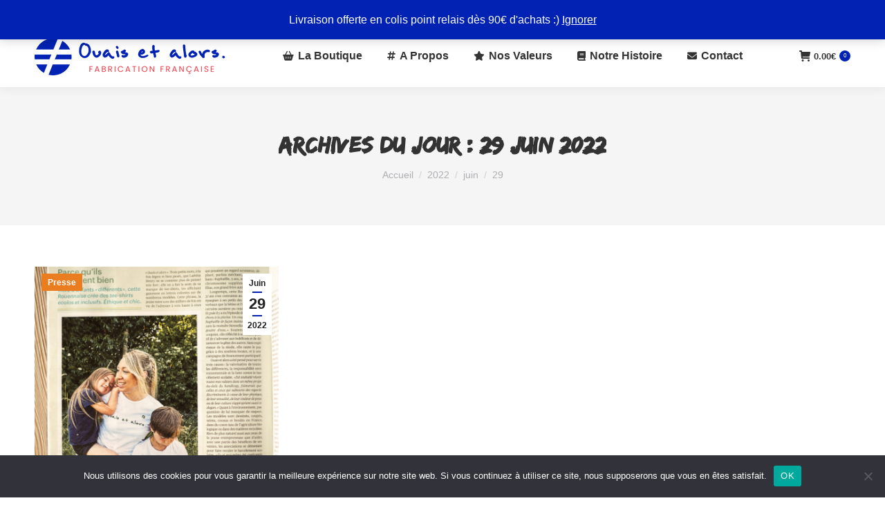

--- FILE ---
content_type: text/html; charset=utf-8
request_url: https://www.google.com/recaptcha/api2/anchor?ar=1&k=6Lf6VhksAAAAAKNOcRULbeCIvj3TENNcWD3BBmh4&co=aHR0cHM6Ly93d3cub3VhaXNldGFsb3JzLmZyOjQ0Mw..&hl=en&v=PoyoqOPhxBO7pBk68S4YbpHZ&size=normal&anchor-ms=20000&execute-ms=30000&cb=gkhf3dxmvc8w
body_size: 49477
content:
<!DOCTYPE HTML><html dir="ltr" lang="en"><head><meta http-equiv="Content-Type" content="text/html; charset=UTF-8">
<meta http-equiv="X-UA-Compatible" content="IE=edge">
<title>reCAPTCHA</title>
<style type="text/css">
/* cyrillic-ext */
@font-face {
  font-family: 'Roboto';
  font-style: normal;
  font-weight: 400;
  font-stretch: 100%;
  src: url(//fonts.gstatic.com/s/roboto/v48/KFO7CnqEu92Fr1ME7kSn66aGLdTylUAMa3GUBHMdazTgWw.woff2) format('woff2');
  unicode-range: U+0460-052F, U+1C80-1C8A, U+20B4, U+2DE0-2DFF, U+A640-A69F, U+FE2E-FE2F;
}
/* cyrillic */
@font-face {
  font-family: 'Roboto';
  font-style: normal;
  font-weight: 400;
  font-stretch: 100%;
  src: url(//fonts.gstatic.com/s/roboto/v48/KFO7CnqEu92Fr1ME7kSn66aGLdTylUAMa3iUBHMdazTgWw.woff2) format('woff2');
  unicode-range: U+0301, U+0400-045F, U+0490-0491, U+04B0-04B1, U+2116;
}
/* greek-ext */
@font-face {
  font-family: 'Roboto';
  font-style: normal;
  font-weight: 400;
  font-stretch: 100%;
  src: url(//fonts.gstatic.com/s/roboto/v48/KFO7CnqEu92Fr1ME7kSn66aGLdTylUAMa3CUBHMdazTgWw.woff2) format('woff2');
  unicode-range: U+1F00-1FFF;
}
/* greek */
@font-face {
  font-family: 'Roboto';
  font-style: normal;
  font-weight: 400;
  font-stretch: 100%;
  src: url(//fonts.gstatic.com/s/roboto/v48/KFO7CnqEu92Fr1ME7kSn66aGLdTylUAMa3-UBHMdazTgWw.woff2) format('woff2');
  unicode-range: U+0370-0377, U+037A-037F, U+0384-038A, U+038C, U+038E-03A1, U+03A3-03FF;
}
/* math */
@font-face {
  font-family: 'Roboto';
  font-style: normal;
  font-weight: 400;
  font-stretch: 100%;
  src: url(//fonts.gstatic.com/s/roboto/v48/KFO7CnqEu92Fr1ME7kSn66aGLdTylUAMawCUBHMdazTgWw.woff2) format('woff2');
  unicode-range: U+0302-0303, U+0305, U+0307-0308, U+0310, U+0312, U+0315, U+031A, U+0326-0327, U+032C, U+032F-0330, U+0332-0333, U+0338, U+033A, U+0346, U+034D, U+0391-03A1, U+03A3-03A9, U+03B1-03C9, U+03D1, U+03D5-03D6, U+03F0-03F1, U+03F4-03F5, U+2016-2017, U+2034-2038, U+203C, U+2040, U+2043, U+2047, U+2050, U+2057, U+205F, U+2070-2071, U+2074-208E, U+2090-209C, U+20D0-20DC, U+20E1, U+20E5-20EF, U+2100-2112, U+2114-2115, U+2117-2121, U+2123-214F, U+2190, U+2192, U+2194-21AE, U+21B0-21E5, U+21F1-21F2, U+21F4-2211, U+2213-2214, U+2216-22FF, U+2308-230B, U+2310, U+2319, U+231C-2321, U+2336-237A, U+237C, U+2395, U+239B-23B7, U+23D0, U+23DC-23E1, U+2474-2475, U+25AF, U+25B3, U+25B7, U+25BD, U+25C1, U+25CA, U+25CC, U+25FB, U+266D-266F, U+27C0-27FF, U+2900-2AFF, U+2B0E-2B11, U+2B30-2B4C, U+2BFE, U+3030, U+FF5B, U+FF5D, U+1D400-1D7FF, U+1EE00-1EEFF;
}
/* symbols */
@font-face {
  font-family: 'Roboto';
  font-style: normal;
  font-weight: 400;
  font-stretch: 100%;
  src: url(//fonts.gstatic.com/s/roboto/v48/KFO7CnqEu92Fr1ME7kSn66aGLdTylUAMaxKUBHMdazTgWw.woff2) format('woff2');
  unicode-range: U+0001-000C, U+000E-001F, U+007F-009F, U+20DD-20E0, U+20E2-20E4, U+2150-218F, U+2190, U+2192, U+2194-2199, U+21AF, U+21E6-21F0, U+21F3, U+2218-2219, U+2299, U+22C4-22C6, U+2300-243F, U+2440-244A, U+2460-24FF, U+25A0-27BF, U+2800-28FF, U+2921-2922, U+2981, U+29BF, U+29EB, U+2B00-2BFF, U+4DC0-4DFF, U+FFF9-FFFB, U+10140-1018E, U+10190-1019C, U+101A0, U+101D0-101FD, U+102E0-102FB, U+10E60-10E7E, U+1D2C0-1D2D3, U+1D2E0-1D37F, U+1F000-1F0FF, U+1F100-1F1AD, U+1F1E6-1F1FF, U+1F30D-1F30F, U+1F315, U+1F31C, U+1F31E, U+1F320-1F32C, U+1F336, U+1F378, U+1F37D, U+1F382, U+1F393-1F39F, U+1F3A7-1F3A8, U+1F3AC-1F3AF, U+1F3C2, U+1F3C4-1F3C6, U+1F3CA-1F3CE, U+1F3D4-1F3E0, U+1F3ED, U+1F3F1-1F3F3, U+1F3F5-1F3F7, U+1F408, U+1F415, U+1F41F, U+1F426, U+1F43F, U+1F441-1F442, U+1F444, U+1F446-1F449, U+1F44C-1F44E, U+1F453, U+1F46A, U+1F47D, U+1F4A3, U+1F4B0, U+1F4B3, U+1F4B9, U+1F4BB, U+1F4BF, U+1F4C8-1F4CB, U+1F4D6, U+1F4DA, U+1F4DF, U+1F4E3-1F4E6, U+1F4EA-1F4ED, U+1F4F7, U+1F4F9-1F4FB, U+1F4FD-1F4FE, U+1F503, U+1F507-1F50B, U+1F50D, U+1F512-1F513, U+1F53E-1F54A, U+1F54F-1F5FA, U+1F610, U+1F650-1F67F, U+1F687, U+1F68D, U+1F691, U+1F694, U+1F698, U+1F6AD, U+1F6B2, U+1F6B9-1F6BA, U+1F6BC, U+1F6C6-1F6CF, U+1F6D3-1F6D7, U+1F6E0-1F6EA, U+1F6F0-1F6F3, U+1F6F7-1F6FC, U+1F700-1F7FF, U+1F800-1F80B, U+1F810-1F847, U+1F850-1F859, U+1F860-1F887, U+1F890-1F8AD, U+1F8B0-1F8BB, U+1F8C0-1F8C1, U+1F900-1F90B, U+1F93B, U+1F946, U+1F984, U+1F996, U+1F9E9, U+1FA00-1FA6F, U+1FA70-1FA7C, U+1FA80-1FA89, U+1FA8F-1FAC6, U+1FACE-1FADC, U+1FADF-1FAE9, U+1FAF0-1FAF8, U+1FB00-1FBFF;
}
/* vietnamese */
@font-face {
  font-family: 'Roboto';
  font-style: normal;
  font-weight: 400;
  font-stretch: 100%;
  src: url(//fonts.gstatic.com/s/roboto/v48/KFO7CnqEu92Fr1ME7kSn66aGLdTylUAMa3OUBHMdazTgWw.woff2) format('woff2');
  unicode-range: U+0102-0103, U+0110-0111, U+0128-0129, U+0168-0169, U+01A0-01A1, U+01AF-01B0, U+0300-0301, U+0303-0304, U+0308-0309, U+0323, U+0329, U+1EA0-1EF9, U+20AB;
}
/* latin-ext */
@font-face {
  font-family: 'Roboto';
  font-style: normal;
  font-weight: 400;
  font-stretch: 100%;
  src: url(//fonts.gstatic.com/s/roboto/v48/KFO7CnqEu92Fr1ME7kSn66aGLdTylUAMa3KUBHMdazTgWw.woff2) format('woff2');
  unicode-range: U+0100-02BA, U+02BD-02C5, U+02C7-02CC, U+02CE-02D7, U+02DD-02FF, U+0304, U+0308, U+0329, U+1D00-1DBF, U+1E00-1E9F, U+1EF2-1EFF, U+2020, U+20A0-20AB, U+20AD-20C0, U+2113, U+2C60-2C7F, U+A720-A7FF;
}
/* latin */
@font-face {
  font-family: 'Roboto';
  font-style: normal;
  font-weight: 400;
  font-stretch: 100%;
  src: url(//fonts.gstatic.com/s/roboto/v48/KFO7CnqEu92Fr1ME7kSn66aGLdTylUAMa3yUBHMdazQ.woff2) format('woff2');
  unicode-range: U+0000-00FF, U+0131, U+0152-0153, U+02BB-02BC, U+02C6, U+02DA, U+02DC, U+0304, U+0308, U+0329, U+2000-206F, U+20AC, U+2122, U+2191, U+2193, U+2212, U+2215, U+FEFF, U+FFFD;
}
/* cyrillic-ext */
@font-face {
  font-family: 'Roboto';
  font-style: normal;
  font-weight: 500;
  font-stretch: 100%;
  src: url(//fonts.gstatic.com/s/roboto/v48/KFO7CnqEu92Fr1ME7kSn66aGLdTylUAMa3GUBHMdazTgWw.woff2) format('woff2');
  unicode-range: U+0460-052F, U+1C80-1C8A, U+20B4, U+2DE0-2DFF, U+A640-A69F, U+FE2E-FE2F;
}
/* cyrillic */
@font-face {
  font-family: 'Roboto';
  font-style: normal;
  font-weight: 500;
  font-stretch: 100%;
  src: url(//fonts.gstatic.com/s/roboto/v48/KFO7CnqEu92Fr1ME7kSn66aGLdTylUAMa3iUBHMdazTgWw.woff2) format('woff2');
  unicode-range: U+0301, U+0400-045F, U+0490-0491, U+04B0-04B1, U+2116;
}
/* greek-ext */
@font-face {
  font-family: 'Roboto';
  font-style: normal;
  font-weight: 500;
  font-stretch: 100%;
  src: url(//fonts.gstatic.com/s/roboto/v48/KFO7CnqEu92Fr1ME7kSn66aGLdTylUAMa3CUBHMdazTgWw.woff2) format('woff2');
  unicode-range: U+1F00-1FFF;
}
/* greek */
@font-face {
  font-family: 'Roboto';
  font-style: normal;
  font-weight: 500;
  font-stretch: 100%;
  src: url(//fonts.gstatic.com/s/roboto/v48/KFO7CnqEu92Fr1ME7kSn66aGLdTylUAMa3-UBHMdazTgWw.woff2) format('woff2');
  unicode-range: U+0370-0377, U+037A-037F, U+0384-038A, U+038C, U+038E-03A1, U+03A3-03FF;
}
/* math */
@font-face {
  font-family: 'Roboto';
  font-style: normal;
  font-weight: 500;
  font-stretch: 100%;
  src: url(//fonts.gstatic.com/s/roboto/v48/KFO7CnqEu92Fr1ME7kSn66aGLdTylUAMawCUBHMdazTgWw.woff2) format('woff2');
  unicode-range: U+0302-0303, U+0305, U+0307-0308, U+0310, U+0312, U+0315, U+031A, U+0326-0327, U+032C, U+032F-0330, U+0332-0333, U+0338, U+033A, U+0346, U+034D, U+0391-03A1, U+03A3-03A9, U+03B1-03C9, U+03D1, U+03D5-03D6, U+03F0-03F1, U+03F4-03F5, U+2016-2017, U+2034-2038, U+203C, U+2040, U+2043, U+2047, U+2050, U+2057, U+205F, U+2070-2071, U+2074-208E, U+2090-209C, U+20D0-20DC, U+20E1, U+20E5-20EF, U+2100-2112, U+2114-2115, U+2117-2121, U+2123-214F, U+2190, U+2192, U+2194-21AE, U+21B0-21E5, U+21F1-21F2, U+21F4-2211, U+2213-2214, U+2216-22FF, U+2308-230B, U+2310, U+2319, U+231C-2321, U+2336-237A, U+237C, U+2395, U+239B-23B7, U+23D0, U+23DC-23E1, U+2474-2475, U+25AF, U+25B3, U+25B7, U+25BD, U+25C1, U+25CA, U+25CC, U+25FB, U+266D-266F, U+27C0-27FF, U+2900-2AFF, U+2B0E-2B11, U+2B30-2B4C, U+2BFE, U+3030, U+FF5B, U+FF5D, U+1D400-1D7FF, U+1EE00-1EEFF;
}
/* symbols */
@font-face {
  font-family: 'Roboto';
  font-style: normal;
  font-weight: 500;
  font-stretch: 100%;
  src: url(//fonts.gstatic.com/s/roboto/v48/KFO7CnqEu92Fr1ME7kSn66aGLdTylUAMaxKUBHMdazTgWw.woff2) format('woff2');
  unicode-range: U+0001-000C, U+000E-001F, U+007F-009F, U+20DD-20E0, U+20E2-20E4, U+2150-218F, U+2190, U+2192, U+2194-2199, U+21AF, U+21E6-21F0, U+21F3, U+2218-2219, U+2299, U+22C4-22C6, U+2300-243F, U+2440-244A, U+2460-24FF, U+25A0-27BF, U+2800-28FF, U+2921-2922, U+2981, U+29BF, U+29EB, U+2B00-2BFF, U+4DC0-4DFF, U+FFF9-FFFB, U+10140-1018E, U+10190-1019C, U+101A0, U+101D0-101FD, U+102E0-102FB, U+10E60-10E7E, U+1D2C0-1D2D3, U+1D2E0-1D37F, U+1F000-1F0FF, U+1F100-1F1AD, U+1F1E6-1F1FF, U+1F30D-1F30F, U+1F315, U+1F31C, U+1F31E, U+1F320-1F32C, U+1F336, U+1F378, U+1F37D, U+1F382, U+1F393-1F39F, U+1F3A7-1F3A8, U+1F3AC-1F3AF, U+1F3C2, U+1F3C4-1F3C6, U+1F3CA-1F3CE, U+1F3D4-1F3E0, U+1F3ED, U+1F3F1-1F3F3, U+1F3F5-1F3F7, U+1F408, U+1F415, U+1F41F, U+1F426, U+1F43F, U+1F441-1F442, U+1F444, U+1F446-1F449, U+1F44C-1F44E, U+1F453, U+1F46A, U+1F47D, U+1F4A3, U+1F4B0, U+1F4B3, U+1F4B9, U+1F4BB, U+1F4BF, U+1F4C8-1F4CB, U+1F4D6, U+1F4DA, U+1F4DF, U+1F4E3-1F4E6, U+1F4EA-1F4ED, U+1F4F7, U+1F4F9-1F4FB, U+1F4FD-1F4FE, U+1F503, U+1F507-1F50B, U+1F50D, U+1F512-1F513, U+1F53E-1F54A, U+1F54F-1F5FA, U+1F610, U+1F650-1F67F, U+1F687, U+1F68D, U+1F691, U+1F694, U+1F698, U+1F6AD, U+1F6B2, U+1F6B9-1F6BA, U+1F6BC, U+1F6C6-1F6CF, U+1F6D3-1F6D7, U+1F6E0-1F6EA, U+1F6F0-1F6F3, U+1F6F7-1F6FC, U+1F700-1F7FF, U+1F800-1F80B, U+1F810-1F847, U+1F850-1F859, U+1F860-1F887, U+1F890-1F8AD, U+1F8B0-1F8BB, U+1F8C0-1F8C1, U+1F900-1F90B, U+1F93B, U+1F946, U+1F984, U+1F996, U+1F9E9, U+1FA00-1FA6F, U+1FA70-1FA7C, U+1FA80-1FA89, U+1FA8F-1FAC6, U+1FACE-1FADC, U+1FADF-1FAE9, U+1FAF0-1FAF8, U+1FB00-1FBFF;
}
/* vietnamese */
@font-face {
  font-family: 'Roboto';
  font-style: normal;
  font-weight: 500;
  font-stretch: 100%;
  src: url(//fonts.gstatic.com/s/roboto/v48/KFO7CnqEu92Fr1ME7kSn66aGLdTylUAMa3OUBHMdazTgWw.woff2) format('woff2');
  unicode-range: U+0102-0103, U+0110-0111, U+0128-0129, U+0168-0169, U+01A0-01A1, U+01AF-01B0, U+0300-0301, U+0303-0304, U+0308-0309, U+0323, U+0329, U+1EA0-1EF9, U+20AB;
}
/* latin-ext */
@font-face {
  font-family: 'Roboto';
  font-style: normal;
  font-weight: 500;
  font-stretch: 100%;
  src: url(//fonts.gstatic.com/s/roboto/v48/KFO7CnqEu92Fr1ME7kSn66aGLdTylUAMa3KUBHMdazTgWw.woff2) format('woff2');
  unicode-range: U+0100-02BA, U+02BD-02C5, U+02C7-02CC, U+02CE-02D7, U+02DD-02FF, U+0304, U+0308, U+0329, U+1D00-1DBF, U+1E00-1E9F, U+1EF2-1EFF, U+2020, U+20A0-20AB, U+20AD-20C0, U+2113, U+2C60-2C7F, U+A720-A7FF;
}
/* latin */
@font-face {
  font-family: 'Roboto';
  font-style: normal;
  font-weight: 500;
  font-stretch: 100%;
  src: url(//fonts.gstatic.com/s/roboto/v48/KFO7CnqEu92Fr1ME7kSn66aGLdTylUAMa3yUBHMdazQ.woff2) format('woff2');
  unicode-range: U+0000-00FF, U+0131, U+0152-0153, U+02BB-02BC, U+02C6, U+02DA, U+02DC, U+0304, U+0308, U+0329, U+2000-206F, U+20AC, U+2122, U+2191, U+2193, U+2212, U+2215, U+FEFF, U+FFFD;
}
/* cyrillic-ext */
@font-face {
  font-family: 'Roboto';
  font-style: normal;
  font-weight: 900;
  font-stretch: 100%;
  src: url(//fonts.gstatic.com/s/roboto/v48/KFO7CnqEu92Fr1ME7kSn66aGLdTylUAMa3GUBHMdazTgWw.woff2) format('woff2');
  unicode-range: U+0460-052F, U+1C80-1C8A, U+20B4, U+2DE0-2DFF, U+A640-A69F, U+FE2E-FE2F;
}
/* cyrillic */
@font-face {
  font-family: 'Roboto';
  font-style: normal;
  font-weight: 900;
  font-stretch: 100%;
  src: url(//fonts.gstatic.com/s/roboto/v48/KFO7CnqEu92Fr1ME7kSn66aGLdTylUAMa3iUBHMdazTgWw.woff2) format('woff2');
  unicode-range: U+0301, U+0400-045F, U+0490-0491, U+04B0-04B1, U+2116;
}
/* greek-ext */
@font-face {
  font-family: 'Roboto';
  font-style: normal;
  font-weight: 900;
  font-stretch: 100%;
  src: url(//fonts.gstatic.com/s/roboto/v48/KFO7CnqEu92Fr1ME7kSn66aGLdTylUAMa3CUBHMdazTgWw.woff2) format('woff2');
  unicode-range: U+1F00-1FFF;
}
/* greek */
@font-face {
  font-family: 'Roboto';
  font-style: normal;
  font-weight: 900;
  font-stretch: 100%;
  src: url(//fonts.gstatic.com/s/roboto/v48/KFO7CnqEu92Fr1ME7kSn66aGLdTylUAMa3-UBHMdazTgWw.woff2) format('woff2');
  unicode-range: U+0370-0377, U+037A-037F, U+0384-038A, U+038C, U+038E-03A1, U+03A3-03FF;
}
/* math */
@font-face {
  font-family: 'Roboto';
  font-style: normal;
  font-weight: 900;
  font-stretch: 100%;
  src: url(//fonts.gstatic.com/s/roboto/v48/KFO7CnqEu92Fr1ME7kSn66aGLdTylUAMawCUBHMdazTgWw.woff2) format('woff2');
  unicode-range: U+0302-0303, U+0305, U+0307-0308, U+0310, U+0312, U+0315, U+031A, U+0326-0327, U+032C, U+032F-0330, U+0332-0333, U+0338, U+033A, U+0346, U+034D, U+0391-03A1, U+03A3-03A9, U+03B1-03C9, U+03D1, U+03D5-03D6, U+03F0-03F1, U+03F4-03F5, U+2016-2017, U+2034-2038, U+203C, U+2040, U+2043, U+2047, U+2050, U+2057, U+205F, U+2070-2071, U+2074-208E, U+2090-209C, U+20D0-20DC, U+20E1, U+20E5-20EF, U+2100-2112, U+2114-2115, U+2117-2121, U+2123-214F, U+2190, U+2192, U+2194-21AE, U+21B0-21E5, U+21F1-21F2, U+21F4-2211, U+2213-2214, U+2216-22FF, U+2308-230B, U+2310, U+2319, U+231C-2321, U+2336-237A, U+237C, U+2395, U+239B-23B7, U+23D0, U+23DC-23E1, U+2474-2475, U+25AF, U+25B3, U+25B7, U+25BD, U+25C1, U+25CA, U+25CC, U+25FB, U+266D-266F, U+27C0-27FF, U+2900-2AFF, U+2B0E-2B11, U+2B30-2B4C, U+2BFE, U+3030, U+FF5B, U+FF5D, U+1D400-1D7FF, U+1EE00-1EEFF;
}
/* symbols */
@font-face {
  font-family: 'Roboto';
  font-style: normal;
  font-weight: 900;
  font-stretch: 100%;
  src: url(//fonts.gstatic.com/s/roboto/v48/KFO7CnqEu92Fr1ME7kSn66aGLdTylUAMaxKUBHMdazTgWw.woff2) format('woff2');
  unicode-range: U+0001-000C, U+000E-001F, U+007F-009F, U+20DD-20E0, U+20E2-20E4, U+2150-218F, U+2190, U+2192, U+2194-2199, U+21AF, U+21E6-21F0, U+21F3, U+2218-2219, U+2299, U+22C4-22C6, U+2300-243F, U+2440-244A, U+2460-24FF, U+25A0-27BF, U+2800-28FF, U+2921-2922, U+2981, U+29BF, U+29EB, U+2B00-2BFF, U+4DC0-4DFF, U+FFF9-FFFB, U+10140-1018E, U+10190-1019C, U+101A0, U+101D0-101FD, U+102E0-102FB, U+10E60-10E7E, U+1D2C0-1D2D3, U+1D2E0-1D37F, U+1F000-1F0FF, U+1F100-1F1AD, U+1F1E6-1F1FF, U+1F30D-1F30F, U+1F315, U+1F31C, U+1F31E, U+1F320-1F32C, U+1F336, U+1F378, U+1F37D, U+1F382, U+1F393-1F39F, U+1F3A7-1F3A8, U+1F3AC-1F3AF, U+1F3C2, U+1F3C4-1F3C6, U+1F3CA-1F3CE, U+1F3D4-1F3E0, U+1F3ED, U+1F3F1-1F3F3, U+1F3F5-1F3F7, U+1F408, U+1F415, U+1F41F, U+1F426, U+1F43F, U+1F441-1F442, U+1F444, U+1F446-1F449, U+1F44C-1F44E, U+1F453, U+1F46A, U+1F47D, U+1F4A3, U+1F4B0, U+1F4B3, U+1F4B9, U+1F4BB, U+1F4BF, U+1F4C8-1F4CB, U+1F4D6, U+1F4DA, U+1F4DF, U+1F4E3-1F4E6, U+1F4EA-1F4ED, U+1F4F7, U+1F4F9-1F4FB, U+1F4FD-1F4FE, U+1F503, U+1F507-1F50B, U+1F50D, U+1F512-1F513, U+1F53E-1F54A, U+1F54F-1F5FA, U+1F610, U+1F650-1F67F, U+1F687, U+1F68D, U+1F691, U+1F694, U+1F698, U+1F6AD, U+1F6B2, U+1F6B9-1F6BA, U+1F6BC, U+1F6C6-1F6CF, U+1F6D3-1F6D7, U+1F6E0-1F6EA, U+1F6F0-1F6F3, U+1F6F7-1F6FC, U+1F700-1F7FF, U+1F800-1F80B, U+1F810-1F847, U+1F850-1F859, U+1F860-1F887, U+1F890-1F8AD, U+1F8B0-1F8BB, U+1F8C0-1F8C1, U+1F900-1F90B, U+1F93B, U+1F946, U+1F984, U+1F996, U+1F9E9, U+1FA00-1FA6F, U+1FA70-1FA7C, U+1FA80-1FA89, U+1FA8F-1FAC6, U+1FACE-1FADC, U+1FADF-1FAE9, U+1FAF0-1FAF8, U+1FB00-1FBFF;
}
/* vietnamese */
@font-face {
  font-family: 'Roboto';
  font-style: normal;
  font-weight: 900;
  font-stretch: 100%;
  src: url(//fonts.gstatic.com/s/roboto/v48/KFO7CnqEu92Fr1ME7kSn66aGLdTylUAMa3OUBHMdazTgWw.woff2) format('woff2');
  unicode-range: U+0102-0103, U+0110-0111, U+0128-0129, U+0168-0169, U+01A0-01A1, U+01AF-01B0, U+0300-0301, U+0303-0304, U+0308-0309, U+0323, U+0329, U+1EA0-1EF9, U+20AB;
}
/* latin-ext */
@font-face {
  font-family: 'Roboto';
  font-style: normal;
  font-weight: 900;
  font-stretch: 100%;
  src: url(//fonts.gstatic.com/s/roboto/v48/KFO7CnqEu92Fr1ME7kSn66aGLdTylUAMa3KUBHMdazTgWw.woff2) format('woff2');
  unicode-range: U+0100-02BA, U+02BD-02C5, U+02C7-02CC, U+02CE-02D7, U+02DD-02FF, U+0304, U+0308, U+0329, U+1D00-1DBF, U+1E00-1E9F, U+1EF2-1EFF, U+2020, U+20A0-20AB, U+20AD-20C0, U+2113, U+2C60-2C7F, U+A720-A7FF;
}
/* latin */
@font-face {
  font-family: 'Roboto';
  font-style: normal;
  font-weight: 900;
  font-stretch: 100%;
  src: url(//fonts.gstatic.com/s/roboto/v48/KFO7CnqEu92Fr1ME7kSn66aGLdTylUAMa3yUBHMdazQ.woff2) format('woff2');
  unicode-range: U+0000-00FF, U+0131, U+0152-0153, U+02BB-02BC, U+02C6, U+02DA, U+02DC, U+0304, U+0308, U+0329, U+2000-206F, U+20AC, U+2122, U+2191, U+2193, U+2212, U+2215, U+FEFF, U+FFFD;
}

</style>
<link rel="stylesheet" type="text/css" href="https://www.gstatic.com/recaptcha/releases/PoyoqOPhxBO7pBk68S4YbpHZ/styles__ltr.css">
<script nonce="8x2MOpHh_GNH0eib2YRcpg" type="text/javascript">window['__recaptcha_api'] = 'https://www.google.com/recaptcha/api2/';</script>
<script type="text/javascript" src="https://www.gstatic.com/recaptcha/releases/PoyoqOPhxBO7pBk68S4YbpHZ/recaptcha__en.js" nonce="8x2MOpHh_GNH0eib2YRcpg">
      
    </script></head>
<body><div id="rc-anchor-alert" class="rc-anchor-alert"></div>
<input type="hidden" id="recaptcha-token" value="[base64]">
<script type="text/javascript" nonce="8x2MOpHh_GNH0eib2YRcpg">
      recaptcha.anchor.Main.init("[\x22ainput\x22,[\x22bgdata\x22,\x22\x22,\[base64]/[base64]/[base64]/KE4oMTI0LHYsdi5HKSxMWihsLHYpKTpOKDEyNCx2LGwpLFYpLHYpLFQpKSxGKDE3MSx2KX0scjc9ZnVuY3Rpb24obCl7cmV0dXJuIGx9LEM9ZnVuY3Rpb24obCxWLHYpe04odixsLFYpLFZbYWtdPTI3OTZ9LG49ZnVuY3Rpb24obCxWKXtWLlg9KChWLlg/[base64]/[base64]/[base64]/[base64]/[base64]/[base64]/[base64]/[base64]/[base64]/[base64]/[base64]\\u003d\x22,\[base64]\x22,\x22wpcnwoHDtMOCwpzDnMK3LsK/[base64]/[base64]/DvcOIT8Onw5TDjQfClcO1wrU8GsO/Lx7CksOhBFxgHcOPw7TCmQzDj8OgBE4AwonDumbCjMOswrzDq8OSVRbDh8KUwr7CvHvCtWYcw6rDjMKTwroyw68+wqzCrsKuwoLDrVfDqcKDwpnDn0NRwqhpw4IBw5nDusK6asKBw58mCMOMX8KLQg/CjMKhwqoTw7fCsj3CmDo2WAzCnhYbwoLDgDcBdyfCuATCp8ODdsKrwo8aQCbDh8KnDlI5w6DCrcO0w4TCtMKxbsOwwpFKDFvCucOvfmMyw5PChF7ChcKBw6LDvWzDsH/Cg8KhaV1yO8Kdw5YeBm3Do8K6wr4uGmDCvsKUeMKQDjMIDsK/[base64]/woMlw4bDqsK+K8K1wqLDkE/CsMO2NMOew7dZw5ENw7ESbEx8dhvDsARsYsKkwolodjzDtcOXYk9Jw4lhQcOvKMO0ZyYew7MxFMOmw5bClsKtdw/Cg8OKIGwzw7EQQy16XMK+wqLChEpjPMOtw5zCrMKVwpXDuBXChcOGw7XDlMOdTsOGwoXDvsOlHsKewrvDj8OXw4AST8O/wqwZw73CpCxIwos4w5scwqw/[base64]/DvMOdwoFzDMOeK8O0L8Oid8KjwoUzw54tAcOZw64bwo/DiGwMLsO5TMO4F8KMNgPCoMKSDQHCu8KOwpDCsVTCl3Z3dsOGwq/Cth00cwRbwojCmMO2wqsOw7A2w6jCti8ww7zDo8OTw7EgMk3DhsKWM0NLG1TDtMKcw5EQw41aO8OOY1DCtHoOHMKOw5TDqWVDJU0Qw6DCvyh7w48/wp7Ct3XDsmNJAcKdWgXCisKAwowxXT/DoyPCgRhywpPDhcKLT8OLw4hRw7XCh8K1KkwCMsOhw4vCjMKAQcObWQjCh3gNMsKQw5/CtBdpw4sGwqcrSEvDo8O2eA/Dp0NwX8O/w6o4RHLDqEnDmMKxw7PDmRDCi8KwwphiwpjDsBdZMEQhan9Gw6URw5HDlQDCnwzDnV9mwqlybFYlfwfDrcOCAMOEwrEjJz54XwnDk8O9S2t2QBQwRcOLEsK+FBpMbzrDucOue8KbHnlwWQxzcA8FwrzDlWBGUMKHwpjCmR/[base64]/CosKJwpPChMOWFWtWIU3Crj7CrsOeP33DomPDjwDDncKSw7wDwqYvw7zCnsKYw4XCm8KBXj/DvsKww4oEGTwxw5h6YcOEasK7AMKbw5Fgw67DnMKewqBPZcO5wq/[base64]/[base64]/CkQ/CqX4VH2TDocK1wrUUwqPCr37Cs8KGwpF+w4B6DgLCrTxuwqfCssKtQcK2w79Jw7sMJsOTfy0Zw7DCpl3DmMOdw4F2X1ItJVzCunjDqSQvwpTCnD/DlMO8aWHCq8KoUFzCt8KIL0ppw6LCpcOdwoPDksKnO1MzF8KBw6RNJXUmwrclLMKGdcKmw7l3e8KqCz4nQ8OZO8KSwobDosOjw5lzc8K2A0rCrMK/eDDClMKSwp3Cr1/CmsO2BGx5OcKzw4vDg3U4w7nCgMO4VcOpw4JUN8K/a2LDvsOxwrfCpHrCnhZow4YoRHtIwobCnzY5wptow6XDvcO9w67DscO/GXE4wohKwrleBMK4UE/CgVXCgi5ow4rClMK/[base64]/CukTDv3YhdMOaeMKPBsO8AsOZP8OYwoI4wq0KwqbDusOPOmtUf8O6w4/CrmzCuHlZHMOsQRkpVW/DnV1ELUnDlH3DpMOCw5rCoWROwrPCok0DSmp4d8Oew58tw5dKwr5+D3XDs2h2w4odbBjDvUvDqiXDocK8w6rChT0zGMK/w5HCl8OOA15KSmVNwpNse8Kkw5/[base64]/[base64]/[base64]/CscKMw6TCqcKyw5VdS38Sw69bA8KFwpZFw4cNNMKEADzDu8O7w7rCn8OIwofDtDF9w6YICcOqw6/Di3vDrcO9E8OLw7xnw6ULwp54wpxaGFjDilZYw7cTZMKJw7B+McOte8KBbGx2w6DDqFHClV/[base64]/CkysaPhTDrsONwq4Vw73DhXVMKMKWwrvDoxHDsFVCwqTDp8Ogw7jCkcOBw6MkV8KgYUI2VcOGVnR/HCVRw7PDkjRlwqppwoV0w43Dh1hkwpXCvRMLwplwwpp4WTnCk8KKwrR3w4hmPx0fw5dnw6/Cm8OjOB9RE23DlwDCqMKBwqLDqQINw4A4w5LDrS/CgsK0w7nCsUVHw71Vw6oHVMKCwqXDoRvDqCEnZn14wpLCoSfDmgbCmAtVwrHCvADCiGgQw5wKw6/DhD7CsMKvdsKMwp3DlMOkw7YxTj53w7VZHMKbwo/Ci0zCl8KKw5UWwpvCncKkwpLDuhREwonClToYZMKKP11Rw6TCl8Oaw6rDjy9GfMOhFcOEw4JDDsOmMXcawr0iYcKfw4FQw4dCw7LCplodw4/DtMKOw6vCtMOOBkAWCcODGTnDr3bDvCVnwqHCm8KHwrvDvzLDpMKUJiXDosK5wqHDsMOeKg3ChHPCsn8/[base64]/CjsOhw5owwr/DrcO+fBnDncKAw7kVLMKDwrXDqMOkFQImZVHDnmlQwplUOMKhIcOmwqMKwr4dwr/CvcOTDMOuw4hmwqbDjsOXwpQIwpjCjH3Dl8KSElNDw7LCrRYxdcK7XcKTw5/CocODw7DDnGXCnsKhQiQew7vDsFvChm3DqXrDn8KvwoUNwqDCmsO1wq95ZyprLsO4UlUnwrbCtF9VdEZ5WsObBMOVw5XDsXEWwo/[base64]/[base64]/CgcOTdcK9w6TCqVVGwq99w6I/[base64]/w7rDhMKpw4Abw7bCvsObwrkvw7fDszxOwrLDj8OSwrdzw5Ajw50+AcORSivDlk7DjcKowrsZwozCtcO8WF/CvMKNwrfCjX1DGcKfw5hdw6bCsMKqVcKrGyPCuXHCoR7DvUoJNcKqcy3CosKPwpwzw4EmbsOAw7PCgwnCr8K9cXjDrGAwI8OkVsKkPD/Chx/CviPDgF1TIcOLwrLDiiJWHWxKXyduWnNjw7dnRi7DmVTDucKFwqrCmyYwNEfDvhkOfWzCs8OmwrUhRsKCf0I4woQVWHh3w6TDlMOnw6jDuAgCwo5nf2cVwp1ew6PCpzlMwqtIIsK/[base64]/c8KJw4vCqMOpw6/DhsKSw5DDrk/[base64]/CsO9EjY4wrBEw67DphLCt8Kqw7gqw7/Di8ONVsOsCMKEbsKETcKqwqoBeMOdOEISW8Kow6HCmcOXwpvDvsODw67CnMOuRFxYORLCqcOtKzMUXgYrUChkw5jCisKpRhXCqcOrY3bDnn9mwpY4w5vCrMKjw59+C8OmwrEhARvCscO1wplZBTXDq35Vw57Cj8Opw4/ClznDlnfDq8ODwpAGw4gYZRQRw7DCvBXCjMOnwr1Sw6XCksOaZ8Oqwr1rwphvwqnCrGjDocO9a1jDtsObwpHCisOER8O1w4IzwptdZHATbg5fRz7ClnYtw5cmw6/Dj8K/w7LDvsOmLMO2wokNd8KrW8Kyw4XCgkQ4IhbCgXjDhgbDucOuw4zCkMOtwpsgw5FSREfDtA7CpX3Cpj/[base64]/CusOVfgPChh8Kw53Dj8OXw43CqETDvk3Dg8KgwocKwpvDgy9IKsOhw5cGw7fCmx/[base64]/L8KhJkPDv8Oswos0QTrCpXNwwpzDi8KkQMOKNTLChQASw7xGwqUhN8OTFMObw6vCusOnwrBQPBh1Xl/DtBrDjTnDicO7w54BYMKkwoLDrVEYM2fDnE/[base64]/worCsHhcwq1gwonDi8OdWcKXwrLChyA3woR4Yl3DhizDhgAQw4slMA3Dri0aw690w7lSH8KvZGZ0w5kQe8O6EWwkw6pEw5vCiFI4w5V+w583w6zDrT1cDjt2EcOwRMOKG8Kwc3UhdsOLwo7Cm8OWw7Y/F8K6EcOXw7zCrcOwNsO3w5XDlXNVKcKcW0gzQMKlwqxWeX7DksKqwqJ1EGMSwrRgNcO3wrBuXcOtwp/Cq3MDd3kvwpFgwpsRSm8tXsKDdsKUfk3DoMKVwrXDsHYRBsOYc1xKw4rDpsKLP8KJQMKowr9owoTDrRdHwqcZckbDvEQAw4MZK1nCqsOjTBRwenbDvcOgUAbCuDrDhThLREh+w7HDv3/[base64]/DgMOobmseAMKMGcOXwpBBD8Oxw6zCtg/Dpw7CiGzCmEJBwoNhYkRQw5vCpcKqcATDkcKzwrTCkVMuwpF5w4/[base64]/[base64]/T8O/cXbCsQHCvcKywrvCoMK1T3IFwp7DucKNwpI3w59uw4TDhDrDpcKAw4pewpY/w4Vsw4UsEMKQSmjDlsOmw7HDsMOaH8Oew43DuXAkSsOKS2vDmUNuecK9BsOowqBpXXNVwpIowofClMOsU37Ds8KaG8ORA8Ogw7jCmS5te8KvwqlgMkXCpDXCgCjDscK9wqsKB3zCksK4wrzDvjBkUMO5w5fDv8K1R0HDi8Oiw7QdF3M/w4tGw6HDi8OyNsOVw7TCscKSw4UEw5xYwqQQw6bDrMKFbsOYR3TCm8OxRGcFEVzCoTpHUSXCpsKuF8Otwr4vw7lpw4xfw6bCh8K2wqpDw5/Cp8KUw5JJw4nDksOgwpo/HMOvKMOpYcKYSVp+VUfCgMOHccOnw4/DjsOowrbCt3kQwqXCjUopKnfCi3/[base64]/[base64]/CisOuwqnDj8O7w4lTWEB/LMO5XDjCgMOjLBo+wr85w7/DsMKdw5HCpsOZwpPCm2x/w7PCnsKGwo17wqfDk1tTw7nCv8KDw7Z+wq1IAcK7FcOnw4XDqHonSAxhw43DlMKjwpjDr0rDgGHCpHfDrSPDmEvDgXBbwrAJARfCk8Kqw7rDksK+wrdqPwnCs8KVwozCp0cNecOQw5/CumNtwqVQWnAGwq55eizDmSAow7QfcVpfwrvDhn8zw6YcTsKqSh7DhV/CoMOTw6HDusKqWcKUwpMVwpHCs8OMwrdSb8OUwp/CnsOTOcKSZkzClMOXXAfDkUpJCcKhwqHDgcO6dcKHScKMwrDCmhzDhATDskfCvyrCjsKEbxIkwpZOw5XDqcOhLk/DhSLClXp2wrrClsKML8OEwq40w60gw5DDn8OBScOoKUPClsOHw4vDmgLCrF3DtsKvw7NXDsOda1k0YsKPGMKMJsKONVYAHMOowp4sTGPChMKeHsOrw5EDwqkkUXdhw6sUwpHDiMOhXcOWwq5Jw7LCoMO7wrHDiRs9A8Oxw7TDnU3DhsKaw7wdw50uwpzCtcO/wq/CiG17wrM8w58KwpnChzLDkyFMWkZzL8KlwptTX8OMw7rDvlnDj8O9wq9ROcOsCi7CqcKCXSdtVVxxwqUnw4ZIcVLDi8OQVnXCqcKOElAJwqlNNsKTw6zCjDbDmnDCvS7CsMKrwpfCssK4fsOFHjjCr1Niw5lBSMK5w7o/w4AmJMOkPzfDncKSXsKHw5nCoMKOAUEEJsK7wqnDnE9pwovChWvChcOpeMO2BBTDojXDpDjCs8OEACHDswYVwp4iPERLecOjw6RqGsK7w7HCpE/[base64]/DrsOqRMOAw4IyPsOtwozDs1obw6jCmMOqRcO9wpjCqyfCl1V/w7F6w68zwoY4wr8ew6Mte8KwFcOewqfCusOJfcKwKWTCmzolfMOFwpfDnMOHwq5yZ8OIMMO4wojDm8KeeXEKw6/CoH3DlsKCO8OswoDDvA/CkDp0I8OBFSFNE8OYw6Bxw5YxwqDCisOyFwZ4w4TChgTCosKTWDpaw5XCnjLCq8O7wpzDqXrCoRMkAGHCgCwsIMKawo3CtA3DjsOKEH/[base64]/[base64]/CqGBoCEnDpAIUEMKPCXt3DCQGPTMNHifCokXDplvDixgpwp4Mw7BZbsKGLmQdBMKww4rCi8O/[base64]/[base64]/wpXDnxXDncKqWiwCIAbCv8OuQcOlwqtmRsKgwrXDohXCqcK6XMOYIBDDpDEowq3CuT/CszABb8KwwpPCqHbCo8OxKcOZe3McbMORw6YnWXbChyfCtEVhIMOwCMOlwpLDkwLDnMOpeRfDmgXCg1s6UcKRwqbCny7DgzjCqUvClWnDvnzCqTBoAjfCq8KhDcKzwq3CnMO7DQIWwq/CkMOjwqIxEDQLMMKiwqtlKsKiw7JOw7LCsMKFRmNBwpXCiyBEw4TDikMLwqMSwpx7Q0LCr8Opw5bCuMKRFwnCnULCs8K9Y8O8wpxHanfCi3/DgUYNE8Oaw655RsK2aBPCmlvCrTtDw5URc0jDt8O0w60ZwqbDj2DDn2R1MRxyLcO2ASsdw4hINcOBw6ttwpxZcyQsw58sw5/DhMOINcKBw6vCo3XClng7WH3Dm8KgIC1DwojCgGbCv8OSwoM1ZGzDpMOuaj7CqsKgACknXcK5LMOPw6oVGEvDusOMwq3DiDTCgcKoe8OdLsO8W8OybxkvIsOVwrPDvX93wppSKgzDsBjDkw7CucOoLVoEw5/DocOFwrbChsOAwpY9wq4XwpsGwr5BwqAYwqHDscKgw64gwrpucWfCt8KFwqIEwoNEw6RaHcOyCMKZw4TDjMOUw6BjcQrDqsOaw6LDukrDq8K9wr3CkcOJwqV/[base64]/CucOMMMORwo/DjhJ8wqsBRsKVAyfCksOMw5AaRggywqdBwptbVMOCw5ZLLGXCihhnw50ywrEiRDosw4bDisORanLCtiDCvcOWd8KlSsKQPgpHRsKFw4nCs8KHw4hpY8Kww79PAXM5ITzDkcKbw7V9wpU/IcKTw4sVFnR/JQLDlElxwojCh8KUw53CnXxcw74kZRnClMKAPWh5wqrCoMKiDydDHmHDtMOgw7ADw6rDqMKbEWMHwroeUMOgDcK4GSbDoiQKwqplw7fDpcKlAMOAUUUVw7fCqjhTw7zDpcOawrfCoHwzUgXCj8KWw6RLIlVKEcKhFTFtw6lXwqAZRF/[base64]/[base64]/dCzCmcKFwowFw55LwrnCqsOcw6bDonJFUwRxw5R1Om8lQjbCuMKAwpNKFkxieBQnw7jCvhPDi2rChW3Crh/DpcOqYms9wpbDlA9Vw5fCrcOqNC/[base64]/w6XCtcOXw5DDi1PCtlEZA1sEI8KRwqpNSsOqw7HCrcKMRsKPHcO/wqwJw4XDoV/Cs8KNemhiHTbDqcOwEsOWw7HDlcK0RjTCqzPDuUxOw6zCqMO0w48swrrCkn/DrSbDkBRcf3QALcKbUMOZFMOuw7sawqQiJhPDuXo3w7B6V1vDuMK/wrtGb8KZwqwaYWBbwqdWw5QabsOofzTCmGwaXsOiKCsVQMKOwrcqw5vDrsOAdy/Dng7DsT/Co8O7FwHCm8O8w4PDhWPDhMOPwrTDtxl4w7LCnsOQEzJOwpkww4svAj3DvHERGcO6wr5uwr/CrBd3wq96fMOTbMKBwr7Cg8K9wo7Cv3sOwod9woDDl8OewrLDsEzDncODUsKJwp/CoyBmIU4wPlnCkcKnwqVQw44ewo0qN8KfAMKzwo7CoinCkAJfw5BQSHnDv8OXw7ZKengqE8KtwqlLScO7RRI/[base64]/DrMOJFcORw7nDtsOgw5zCkzg5wphtIcKMwrJWwo8ew5DDlMOcPHPCo2zCjBJmwpIsEcOvwo/Cv8K1R8OOwo7Ci8KCw6sXMHHDjsKlwrfDqMOQZWvDkHprwq7DgnI4w4nCqkzCvh13Tl1nUsOmZQZJW0/DhlHCssO9wp3CiMOZEBLCkk/Cu04NUCTDkMOqw5xzw6pywp5awq9yYDjCiybDkcOQecOAKcKqNhsmwoXCgmwjw5vCpl7Dv8OHQ8OAaB7CgsO9woPDk8KQw7ogw4zCkcOuwrLDrFJQwrVxLnrDpsK/w7HCnMK/XwgAHAESwrAnfcKtw5NMO8OYwqfDrsO7wp7DjMKGw7Nyw53DmMOUw6Vpwop+wo/[base64]/[base64]/[base64]/[base64]/DmsKjw49WCsOpwoJEwrbCmD1bw6LDjgtrfnthLwzDkcK4w6tNwpHDpsOJw59ew4bDt1M2w5YXUMKNP8OtdcKuwrvCvsKhOjDCpUc3wpwRwoI0wqYBw5pVLsKcworDjBlxG8OxIT/Cr8KeOSDDh1U+JFfDuBbChnbDsMKBwopEwohxMS/[base64]/DplfDhsKPwpI9worCs3TDrMKJw4UKegQ6wpYEw73CpcKPd8KOwrHDh8K2w5s7w57CpcO6wrkLKcKtwqJRw47CiCYSExg6wo/[base64]/[base64]/Cp8O1wqDDhUs8TcKQDMK2wrg9P0YKw5MHwqLDt8KowrRGTi3Cm1jDk8KGw5FuwpFcwqnCnC9VBMOqOz5Fw77DokzDi8Oww6tqwpjCqMO/LFwDOsOKwpnDssK/NsKBw6RAw4YzwodZHMOAw5TCrcOJw6HCncOowqUODMOKP33Dhw9qwrpmw4lLBcOdLShiGlDCnsKMRS5uH0dYwpQCwqTCgAfCh2BOwqQnP8O/H8OswpcUS8KBG10Iwq3CoMKBTsKkwr/DlGt9J8Kow7/DmcOATgXCpcO/fMKEwrvCj8KuF8OECsObwoXDiXs3w4waw6jDr29aD8OFSDRIw4PCkS/CgcOnK8ONScOfwo/DgMOlYMOxw7jDmsKtwrMQWkUsw57CjMK1w7UXPcKHJ8Okwpx/K8OowrlUw7rCkcOWUcOrwqrDhsKdBFPDhCHDn8OTw73DqMKlNl5+BMKLaMOLw7V5wrkcGGsCJgwswprCuV3CmMKNXw/ClE3DhQlvb2PDgHMTBcKcP8O5EkDDrnfDn8Knwr5ZwosDGQHDpsK9w5cGXHvCoArCrHd4MsKvw5jDmkhGw5rChMOAFnUbw7zCksOdZVDCjmwuwoV4RMKKaMKVw63ChW7CrsKEw7nCo8KBwqcve8Oowo3DqyQuw4rCkMOAOHPDgB5xPX/Dj3zDv8KfwqhMa2XClFTDjsKewoJEwr7Cj3fDkRJewqbDuzPDhsOuWwF7AEnCoxHDocOUwoHDvcKbTX7Cpk3Dp8O1FsK8w63DjUNVw7U8ZcK7QSUvasK7w4l9w7PDh38BccK1JUllw53Du8O/[base64]/[base64]/DncOPMVELw5R8ESJnYcOaPcOOWsKMwo5Xw6RjOzsmw7rDrXl8wp0rw5PCkB5FwpvCgcOwwqDCpiZiSSxhLn7Cm8OWBxc+wp5yf8Oiw6pnesOsAcKbw5bDug3DpcOhwr3CtkZdw5/DvRvCssKhY8K0w7nCmQkjw6tkGcOgw6FbBEXCi2BrTcOkwqzDmMOTw67CqC4wwog6IA3DhR7Ct3bDtsONexg/w6/Cj8Oyw4/Du8OGwp7DlMOyEBTDv8Kmw7fDj1ImwpPCmnnDtsOMdcKGwr3Ci8KzfjDDrWHClsKxEsKQwoDDuWZAw5DClsOUw4N/LMKnHkvCtMKVY3NYw4XCsj5ORsOWwrF5YMOww5pcwogLw6YkwrY7XsK6w6DCpMK/wq3Dh8K7AmjDgkbCjmLCsRRnwq7ClDUKdMKVwp9KScKgWQMEGSJuK8O5wpLDgMKow5LCjcKCbMOYC0c3FMKWRmhOwrfChMO1wp7Co8O9w41aw5VZG8KCwqTDgCTClXwOw4wJwpppwqvDpE4IAxdywqJCw7/Ci8KsalA+V8OIw4IcOFNBwrJvw5pTORNgw5nClFHCsxUIUcOVQy/[base64]/ClXzDocOxGcOnWCwBQcKUacObKUrDgD3CjMKlWjzDnsOrwqfCiyMkQsOCMsO0w6IPesOPw73ChCIuw5zCusKfOmzDiSvCkcK1w6fDqAbDhhoqdMKuFiPCkGXCvMKJwoY0QcKNMEdnWMO4w57CnXHDqsKsHcObw7PCrcKSwoQgVwzCrkLCox0ew71Dwq/Dj8Kmw6vCsMKzw5HCuVxzQMKyQWECVW7DpFE3wp3DlHXCoHXChMOnwqJMw6wuCcKyf8OvU8Kkw7hHQ0rDkMKpw4BSfMO5VEXCtsOrwpTCocOWCiDCsCdadsKTw6jCmhnCg0/[base64]/wpHDmyPCpTDCrytpw73CgsOXFHfCoTh9elTCtlTComwCwptMw4fDmsOPw63CrkjCnsKuw5jCrsOsw7cULMObXMKhTR9oOyZbWMK7w492wrN9woFQw6kyw6FCwqwrw6vCjMOfAShQwqJieibCpsKzHcKQw53CrMK9GcOLNyfChh3CqcK5AybDhMK/wqXCmcOPYcKbWsO0MsKEZQHDq8K6YEkywqF/GcOQw6YgwqPDt8OaPAZIwrk7QcK5V8K2EjbDv1fDosKwI8OpU8OwdsOZZ1d3w4Auwqgww6RdXMOPw7zCmk3DhMOxw7fCisKww57ClsKCw6fClMOxw7/DmjErSjFmKsK7wow+dnXCnxDDoCzCu8K1C8Knw78AWcKhAMKtYMKVYklQNMOaKn9uPzbCsAnDmDJGA8Ohw5bDtsOQwqw+M3PDkn4KwqjDhj3DhUdPwo7Dn8KKNTbDgxDCi8OkGzDDsmHCncKyEsOBXMOtwo7CosOaw4hqw7fCjsKOagrCkGPCmn/Cr2Vfw7fDolYzVHorLcOvY8Oqw53DnsKZQcOYwqsSd8ORwoXDr8OVw4LDnMOiw4TCnQHCuEnCrhZfYw/DuXHDhwjDpsO0csK1WxJ8dlPCp8KPAynDpsO5w6TCiMO6DRkJwpLDozXDh8K5w5t2w4MvKMKVPcK6b8K8ZQfDn1/CnsOyJ2ZPw5VrwqlWwr7DqhEXcUsXM8OZw6pPSinCgMKSfMKfBMKdw75lw6jCtgPCg0LCrQfDr8KWL8KkP21bOTNfWMKAF8OkQcOLAmkVw5/CgizDv8OKGMOWwrXClcOBw6lHEcK/w57Cjj7Cp8KewoPChwh3w4tzw7XCpcKPw5XCl2bCiEUmwrfCgMKhw50Yw4fDvj0Iw6DCpHFEGMOKPMOzw4FPw7dmw4nCvcOXGRxhw7JJw7vCgmPDm3XDtEzDmEIxw4Z5ScKedEnDuTAGU20MYsKqwpLCnxBuw6PDv8Okw4/ClnZXIEBlw4nDhH3DtUELFQJyYMKYwokaaMOPw5LDmh84aMOOwrHCpcK5bcORN8OWwrlZT8OCKRISbsOLw77Dg8KlwrNhw5U9alzCmX/DmMKgw6jDkcO/DVtVWWJFPWfDhVXCpjHDkSx4w5XCknvCmizChcKUw7cAwpZEG3BcGMO+wqjDhzMgworCughqwq/Cpx0pw6NVw5d1w6gowoTCiMO5O8OqwplSe0hNw43Dn3LCgMKfVGhjw5fCujIfLsKeAgk7HghpEsOPwrDDjMKZZsKawrHDngLCgSzDpDNpw7/CuyzDjz/DhsOJYnomwrDDqTTDmT7CusKKbzURWsK4w6tLAzTDlcOqw7jCrsKUV8ONwqI6bCEGVCDCjDzChsO4P8K3akTCnE9UNsKlwplww45fwqfCusOlwrXCjcKFH8O4bg3Dn8Oqwo3CoR1Jwr03DMKHw5lWGsORbFPDuH7CozRWFcKlKkzDisKQw6nCkh/DmnnClsKRSX93wrHCniDCtlnCqj0odsKLXMKqHkHDoMKdwqPDpcK+ZlbCuWg4J8OwEMOtwqBhw7PCu8O+FsKkwq7CuS/CoSfCskEJFMKKCC1sw7fCgRlEacOEwqDCh1LDqzg1wr11w742BUfDtUbDo0rCvSvDr3/[base64]/DvD7Co8KJw6TDnMKOCEvDsBICwo8Kw7tDwopOwrpVacKXDQNYBkjCqMKKw5Z7w4QOGMOMwrccwqXCsWzCmcKtKsOcw6vCsMOpGMOgwrvDocOLeMOGNcKDw7TDhsKcwoQswp1Jw5nDllZnwonCkxnCs8OywpZtwpLCjcOydSzCksOjF1DCmnXChcOVSg/CosKww5PDllprwq9xwrsFK8OwUQ12VioFwqt6wr3DqgMcasOODsKxa8O2w6jDpcOHWR/CrMOEKsKxHcKzw6Iaw5s3w6/CvsOnwqoMwojDosKTw7g0wr7DhxTCsGoTw4ZowodjwrfDlAR9GMKww7vCq8K1REZdHcORw6V/woPDmn8Zw6fChcOiwpXDh8Kswq7ClMOoM8K9wpQYwoErwqgDw7XCvDBJw5XCr1zDoWzCpBRLWMO5wp1Yw4cKM8OEwpDDlsK8Tj/CgB0rVQbCv8KGAMKlwofCikHCgURJWcOlwqhzw4BxNi4Kw43DtsKQbcO0SMK/[base64]/wo3DpgrCncKcw4fDqsKMwpTDvSvChMKuDV3DhMKBwobDscK9w7HDvMOYOA7Ci2vDisOVw4PCp8OXRsKxw53DtV03MRwBUMOIWmVHOcKnMcOmDFpVwpzDt8O8aMOQUEQ8woTDmU4KwqYbBcK0wozCunAvw6gBMcKywr/CjcKZw4jCkMKzNMKEXzpgFCXDmsOOw75QwrN8Snp2wrnCt3XDosKRwozCt8O6w6LClMOowpAAX8OeBSrCn3HDsMKdwq5xHcKHA0LCuSjDmMOZw43DlcKFRBTCiMKUEyjCo3NWZsOlwoXDmMKiw7gmKE9lSkzCo8KBw6MYQ8O8AXbDo8KqbWXCkcKtwqJ/[base64]/CiCZRb2dsOU7DhMKaw6RnDgtBA8KRwpvDinjCqsOOVU3CuA5+AmFIwq3CoQtrwrsST3LCi8OdwrbCvRbCoCfDgyQDw7DChsKvw5k+w6hiSGLCmMKIw4jDu8OvQcO6IMOawqVPw5drTgXDlsOYwrLCiTYxdHfCssO/XMKqw712wqLCplNcFMO/FMKMT3HCrV0ELEHDpW7DnsOlwoc/a8KwVsKFw6p4BcKgKsO6w4fCmWXClcOVw4gMY8ONZWYzDMOHw4zClcOGw6TCpHNXw6ZlwrzDhUgELRRdwpHChy/DvlVOYRxVaSRtw6nCjgFlOVFxcsK8wrs5w7LCl8O8e8OMwocdEsKXGMKMSnVww6zDryzDtMKjwrvCo3bDplnDizMUfgYjfj4PVsKvw6RvwpFCHWYOw6bCgQ5Cw7bCnkdpwpNdA0jCiWo6w4fCjsO5wq9JFV/CvjjDsMKfP8O5wqjDjkIPOsKiwofDscO2cGJ/w47Ci8OqfMKWwqLDn3TDnWMhV8Klw6TDkcOTZsKUwrULw4QOJ2zCqMKmHQJ9KDTDkULDtMOWwo/DmsO7wqDCv8O9N8KcwqvDuBzDpg/Dnk89wqvDocKARcK6FcOODk0ew6Jtwpk/ehHCkg4yw6TCmy3Cv2JpwofDpT7CvFlHw7DDoyZdw5Qvwq3Cv0/CuGcUw6TCmjllNk4uXQPDpWIjS8K8D2vCjcOmGMKPwrZuTsKRwpLDlMKDw5nCihLCqE4IBGcKIX8Pw5zDgQoYZSLCly96woPCk8O5w4thEsOiwqfDq0cqM8KXHivDjHTCm0A1wrzCmsK4EA5sw6/Dsh7Cs8O5LMKXw5I3wrocw5deSMOVLcO/w6fCqcOLSSV3w47Cn8KSw4YPKMOiw6HCrF7CnsOYw6lJw6nDocKRwqPCs8O/w6bDtsKOw6Raw7nDoMO4XkY5RMK4wrfClMONw7oXNBkzwqBkYHLCoiLDgsOow5XDvcO2VcO4fy/[base64]/wqrCtsOLFz5lw6bClBXCsW5GfcOTcMKnwrfCmMKAwoDCm8ORdXrDq8OTYVvDph4YR1J1wrRtwqpnw4zCncKXw7bCmsKLwqFccHbDtVcRw7DCq8K+KAhmw54Gw7Jdw73DicK5w6nDscO7fDVNwrQ7wo5qXCHCpsKMw7ktwp9Gwr85awbCssKCIDQEAzDCs8OFM8OYwq/Dg8OxWMKQw7QLAMO8wopDwrXCj8KMdmwcwroPw5Ulw6I+w7XCpcK8b8KJw5NlUTXCq00zw48IQzglwrZpw5nDisOgwqTDrcKEw7ovwrxrDnnDhMKIwpTDjk7CscORSsKww5zCtcKoc8KXOMOmdCDDpcO1YSjDgsKIScObNX3CucKiNMOZwo0RAsKLw5/Cg1tNwpsCPCsWwpbDs23Dv8OHwqnDmMKuERlqw7HDl8OHw4vCsXrCvnJswrpwbcODaMOPwoXCt8KIwqHDmWXChcK9ecOlCMOVwqjDnlgZTRlrBsKRbMKXXsKfw7jCicKOw5Ycw7k1w57DiQkHwozChXrDl3fCtFzCokILw5/Dm8KQEcK7wpsrRzEkwpfCpsKkNU/Ct2BTwoE+w6dmLsK1IFEiY8OwNUfDqgR/wqwvw5TDvcKzWcOfJ8O2wotWw7DCiMKZQsK0FsKAccK/KGp7woTCrcKkFgTCs2/CuMKDRXAiamRFWhHCmcOuNsOcw4BPEcKgw7NVGH/[base64]/[base64]/CrRXDuE8HwoccEX/CjDTDi29bNsOAw6XCn3LDhsOOHGxYwrhPRU18wrnDi8O6w6gPwp0nw4UcwqjDlT9OcEzCihMDaMK+GsKhwpHDsCDDmRbDuSM/fMKDwo9RFhDCusOfwqDChxTDk8O+w4fDimFVJybDvjbDncKxwqFWw4/[base64]/CrwVzwqvDgirDjMO0wonDvcOrw5LCu8K5wqQOQMKpCz3CssOqOcKEYMKkwp4iw4DDuFI7wq7DqVd8w4bCjlFBeTbDumLCgcK2worDksObw5pGEgF2w4nCn8K/eMK3w6Rbw73ClsOMw7/Dv8KDDcO8w4bCukAmw7EsThQZw4ZzQcOIcQBXw7MZwojCnFwfw5/CqcKKJS8ACFrCjXbCn8ODw5TDjMK2w6dNE1BTwo/DuC3CisKGQH4mwoPChcK9w4seKmkZw67Dhn7CocOIwogjYsKZRMKnwqLDnynDl8Orwp92wq8TOcKhw4hDRcK7w7HCkcKdw5DCkX7Dp8OEwo93wqxEw5xCe8Obwo5/wr3Cjix+KWjDhcOzw4sKcj0uw7vDoSPCmcKlw4ILw77DrWnDlQB5aBHDmU3DjjwoK1jDgSzCl8KHw5jCgcKPwr4AbcOMYsOMwpXDuTfCilTCrynDpRXDj3XCl8OLw7l/wqYyw7U0QiHCl8KSw4LDs8O5w6PDpVDCnsKVw6VoZhhrwol6w7UFYl7Cv8OAw5Z3w6FkD0vDm8KhesOgTWIlw7NODU7Dg8Kzw4HDu8KcXWXCr1rClcOiJcOafcKJw5LDncKbPUoRw6PCosKOU8K4ECjCvF/DpMOrwr9SH1HDkB/Cs8Oxw4fDh3svd8OWw5wCw6kgwq4MewNSLAkTw7DDtAESKMKLwrJgwoJmwq/[base64]/CiUTDjsKyUhjCkcOhFMKmAMKkw4/DmQEvdsKJwpfChsOcFcOOw7wuw5HDiE8SwpwYcsKcwoHCnMOuYsOGSn/DgWoRdQx3TzrCpyvCrsKzf3o9wrjCkFQvwqbDs8Kmwq3CtMOvKEjCpW7Dj1/DsHBkNMOCDTIrwqjCtMOoMcOfB0U+VMOnw5sFw53CgcOteMK1UWrDuRHDpcK2JMOqUsKFwolNw5vCmCAwXMKYw60PwoxRwolcwoNRw7UIwp/CucKrRXDDsFJ9UxzCjkjCvBcVQAImwr41w7TDuMObwrNocsK/N1VUIMORGsKWecKhw4BMwpRZQ8O8AEFMwoTClsOdwoTDszZVQ17ClRonP8KIcXXCs33Ds1jCgMK/fsOKw7/Dh8ObUcOPV0XClMOiw6Z8w6I8esO1w4HDiATCrcKBTAxWw4oxwrDCkDrDngTCoz0nwoNQHzfCh8Olw77DgMKBUMOUwprCuSDDmh5MYUDCjhYuTWZ4wp/Ck8O4IMKlw6osw6fCnz3ChMOPHEjCk8OmwpfCkGgaw4plwo/Cvm3DqMOpwoEBwoQKNgPCigfCtcKAw40cw6nCgcKbwobChsKEFCw5wpnCgj5EPWXCh8KJEsOeHsKRwrgSYMKLI8OXwo8yKFxRMA9YwqLDnHvCpmpTE8Onb27Dl8KtI07CoMOlPMOuw5AlI0LChEpLdyPDoTRqwox7woLDoHVRwpAbOMKRbV4uBMO/[base64]/w4nCoiLCi8KlSx7DhjjChsKIwoRQw5QUYyHClsKjEQNiSRxuETbDgmpzwq3DrcOZO8OWccK2WCwVw5h4w5PDv8Oaw6pAKsOFw4kBe8KbwowpwpY9fQEpw73Dk8O0wq/[base64]\\u003d\\u003d\x22],null,[\x22conf\x22,null,\x226Lf6VhksAAAAAKNOcRULbeCIvj3TENNcWD3BBmh4\x22,0,null,null,null,1,[21,125,63,73,95,87,41,43,42,83,102,105,109,121],[1017145,913],0,null,null,null,null,0,null,0,null,700,1,null,0,\[base64]/76lBhnEnQkZnOKMAhk\\u003d\x22,0,0,null,null,1,null,0,0,null,null,null,0],\x22https://www.ouaisetalors.fr:443\x22,null,[1,1,1],null,null,null,0,3600,[\x22https://www.google.com/intl/en/policies/privacy/\x22,\x22https://www.google.com/intl/en/policies/terms/\x22],\x22wuhXROP2DbnMUrf2D1QieAb8L9790cjKNxqCFzX4ntM\\u003d\x22,0,0,null,1,1768598730618,0,0,[82,64,9,82],null,[126,201,29,139],\x22RC-WuDMJFFsX3CuFg\x22,null,null,null,null,null,\x220dAFcWeA7bPImSgxecu243HxM7NkE_qCT0Ke2JsrX9v5EfUmzPsPNN3bgfEdYkegOCS7JurjV0OJwnNuoPt3BlcsMjVvyDdX_pQA\x22,1768681530628]");
    </script></body></html>

--- FILE ---
content_type: text/css; charset=utf-8
request_url: https://www.ouaisetalors.fr/wp-content/cache/min/1/wp-content/uploads/useanyfont/uaf.css?ver=1764192449
body_size: 41
content:
@font-face{font-family:'edo';src:url(/wp-content/uploads/useanyfont/543EDO.woff2) format('woff2'),url(/wp-content/uploads/useanyfont/543EDO.woff) format('woff');font-display:swap}.edo{font-family:'edo'!important}

--- FILE ---
content_type: text/css; charset=utf-8
request_url: https://www.ouaisetalors.fr/wp-content/plugins/wapf-lcp/assets/css/frontend.min.css?ver=1.2.3
body_size: 52
content:
.wapf_canvas_wrapper{position:absolute;top:0;left:0;width:100%;height:100%;pointer-events:none;overflow:hidden;z-index:5}.wapf_canvas{position:absolute;top:0;left:0}.wapf-canvas{max-height:100%;max-width:100%}.wapf-canvas-zoom{opacity:0}

--- FILE ---
content_type: text/css; charset=utf-8
request_url: https://www.ouaisetalors.fr/wp-content/cache/min/1/wp-content/plugins/woo-advanced-product-size-chart/public/css/size-chart-for-woocommerce-public.css?ver=1764192449
body_size: 2196
content:
body.scfw-size-chart-active{overflow:hidden}.remodal-wrapper .size-chart-model{padding:35px}.chart-content-list{display:inline-block;float:left;width:71%;padding-right:10px;text-align:left}.chart-content-list span{font-size:16px;font-weight:700}.chart-content-list li{font-size:14px;padding:3px}table#size-chart tr th{font-size:14px;font-weight:700;padding:5px}table#size-chart tr td{font-size:16px}table#size-chart tr th,table#size-chart tr td{text-align:center;word-wrap:break-word;min-width:120px;position:relative;background-color:transparent;-webkit-transition:background-color .2s;-o-transition:background-color .2s;transition:background-color .2s}.chart-image img{width:100%}.size-chart-model .remodal-close::before,.size-chart-model .remodal-close{right:0;left:auto}.chart-content-list p{font-size:14px}.chart-content-list>ul{margin-left:20px}#chart-button{border-bottom:medium none;box-shadow:none;text-decoration:none;outline:none}.button-wrapper{clear:both;float:left;margin-bottom:15px;width:100%}.button-wrapper .md-size-chart-btn .dashicons{margin-right:8px;vertical-align:text-bottom}.button-wrapper .md-size-chart-btn .dashicons img{width:20px;height:20px;margin:0;display:inline-block;vertical-align:bottom}.remodal{margin-top:25px}@media only screen and (max-width:500px){table#size-chart tr th{font-size:11px!important}table#size-chart tr td{font-size:10px!important}}#size-chart tr:nth-child(2n+1){border-bottom:1px solid #eee}.md-size-chart-modal{display:none}.md-size-chart-hide{-webkit-animation:cssAnimation 0.4s forwards;animation:cssAnimation 0.4s forwards}.md-size-chart-show{display:block}.md-size-chart-modal-content{margin:0;position:fixed;z-index:199999;top:0;right:0;bottom:0;left:0;padding:50px}div#md-size-chart-modal .remodal-close{font-weight:600}.md-size-chart-modal-body{width:100%;-webkit-transform:translate3d(0,0,0);transform:translate3d(0,0,0);color:#2b2e38;background:#fff;position:relative;outline:none;-webkit-text-size-adjust:100%;-moz-text-size-adjust:100%;-ms-text-size-adjust:100%;text-size-adjust:100%;-webkit-animation-name:animatetop;-webkit-animation-duration:0.4s;animation-name:animatetop;animation-duration:0.4s;margin:0 auto;z-index:111111;overflow:hidden;max-height:100%;border-radius:5px;height:100%;padding-bottom:90px}.md-size-chart-modal-body,.md-size-chart-modal-body *{-webkit-box-sizing:border-box;box-sizing:border-box}.md-size-chart-hide .md-size-chart-modal-body{-webkit-animation:animateend ease 0.5s forwards;-webkit-animation-duration:0.4s;animation:animateend ease 0.5s forwards;animation-duration:0.4s}div.md-size-chart-overlay{position:fixed;z-index:10000;top:-5000px;right:-5000px;bottom:-5000px;left:-5000px;background-color:rgb(0 0 0 / 70%);-webkit-animation-name:animatetop;-webkit-animation-duration:0.4s;animation-name:animatetop;animation-duration:0.4s}.md-size-chart-hide .md-size-chart-overlay{-webkit-animation:animateend ease 0.5s forwards;-webkit-animation-duration:0.4s;animation:animateend ease 0.5s forwards;animation-duration:0.4s}.chart-container{padding:20px;height:100%;overflow-y:auto}div#md-size-chart-modal .chart-table{float:none;width:100%;overflow-x:auto}div#md-size-chart-modal .chart-image{clear:both;margin-top:15px;float:left}div#md-size-chart-modal .chart-content{clear:both;width:100%}.md-size-chart-subtitle{font-size:16px}.chart-table{clear:both;margin-top:15px;float:left}.chart-table table{border-collapse:collapse;border-spacing:0;border-width:1px 0 0 1px;margin:0;table-layout:auto;width:100%;border:1px solid #d1d1d1;overflow:hidden}.chart-table th,td{padding:.4375em}.chart-table table,.chart-table th,.chart-table td{border:1px solid #d1d1d1}.chart-table td,.chart-table th{padding:5px}.md-modal-title{font-size:20px;line-height:26px;padding:11px 60px 11px 20px}.md-size-chart-close{display:block;width:100%;border-bottom:1px solid lightgrey;height:50px;position:relative}.md-size-chart-label{font-size:20px;font-weight:700;text-align:center;margin:0;font-family:-apple-system,BlinkMacSystemFont,"Segoe UI",Roboto,Oxygen-Sans,Ubuntu,Cantarell,"Helvetica Neue",sans-serif}.remodal-close{display:block;overflow:visible;width:50px;height:50px;margin:0;padding:0;cursor:pointer;-webkit-transition:color 0.2s,background-color 0.2s;transition:color 0.2s,background-color 0.2s;text-decoration:none;color:#95979c;border:0;outline:0;background:transparent;position:absolute;right:0;top:0}.remodal-close:hover,.remodal-close:focus{color:#fff;background-color:#d85050;border-color:#d85050;outline:none}.remodal-close::before{font-family:Arial,"Helvetica CY","Nimbus Sans L",sans-serif!important;font-size:30px;line-height:50px;position:absolute;top:0;left:0;display:block;width:48px;content:"\00d7";text-align:center}.chart_note{background-color:#eaea16;padding:5px;border-radius:5px;margin-top:10px;display:inline-block;width:100%;height:fit-content}.scfw-size-chart-main{display:inline-block;width:100%}.scfw-size-chart-main .md-size-chart-btn{display:inline-block}.woocommerce.single-product .product .summary:has(.md-size-chart-show),.woocommerce.single-product .product:has(.md-size-chart-show){z-index:99999;position:relative}.scfw-size-chart-popup-left{display:block}.scfw-size-chart-popup-left .md-size-chart-overlay{display:none}.scfw-size-chart-popup-left .md-size-chart-modal-content{left:-100%;padding:0;right:unset;transition:all .5s ease-out;width:100%}.scfw-size-chart-popup-left.md-size-chart-show .md-size-chart-modal-content{left:0;transition:all .5s ease-out}.scfw-size-chart-popup-left .md-size-chart-modal-body{box-shadow:0 0 15px rgb(0 0 0 / 25%);border-radius:0;animation:none;margin-left:0}.scfw-size-chart-popup-left.md-size-chart-show .md-size-chart-overlay{display:block}.scfw-size-chart-popup-right{display:block}.scfw-size-chart-popup-right .md-size-chart-overlay{display:none}.scfw-size-chart-popup-right .md-size-chart-modal-content{left:unset;padding:0;right:-100%;transition:all .5s ease-out;width:100%}.scfw-size-chart-popup-right.md-size-chart-show .md-size-chart-modal-content{right:0;transition:all .5s ease-out}.scfw-size-chart-popup-right .md-size-chart-modal-body{box-shadow:0 0 15px rgb(0 0 0 / 25%);border-radius:0;animation:none;margin-right:0}.scfw-size-chart-popup-right.md-size-chart-show .md-size-chart-overlay{display:block}.scfw_size-chart-details-tab{display:-webkit-box;display:-ms-flexbox;display:flex;width:100%;-webkit-box-align:center;-ms-flex-align:center;align-items:center;-webkit-box-pack:center;-ms-flex-pack:center;justify-content:center;border-bottom:1px solid lightgrey;position:relative}.scfw_size-chart-details-tab span{width:100%;max-width:220px;padding:10px 10px 7px 10px;cursor:pointer;text-align:center;border-bottom:3px solid transparent;outline:none;-webkit-box-shadow:none;box-shadow:none;color:#000;font-size:16px;line-height:25px}.scfw_size-chart-details-tab span.active-tab{border-bottom-color:#000;font-weight:600}.scfw_size-chart-details-tab+.chart-container{display:-webkit-box;display:-ms-flexbox;display:flex;width:100%;-ms-flex-wrap:wrap;flex-wrap:wrap}.scfw_size-chart-details-tab+.chart-container .chart-content.scfw-tab-content{-webkit-box-ordinal-group:2;-ms-flex-order:1;order:1}.scfw_size-chart-details-tab+.chart-container .scfw-tab-content,.scfw_size-chart-details-tab+.chart-container .chart_note{display:none}.scfw_size-chart-details-tab+.chart-container .scfw-tab-content.active-tab{display:inline-block}.scfw_size-chart-details-tab+.chart-container .chart-table.active-tab+.chart_note{display:inline-block}.scfw_size-chart-details-tab+.chart-container .scfw-tab-content{-webkit-animation:fadeEffext 0.8s;animation:fadeEffext 0.8s}.scfw_size-chart-details-tab .scfw_tab_underline{display:inline-block;width:100%;max-width:220px;height:3px;background-color:#000;position:absolute;z-index:1200;bottom:0;left:0;-webkit-transition:all .3s ease;-o-transition:all .3s ease;transition:all .3s ease;visibility:hidden}@-webkit-keyframes fadeEffext{from{opacity:0}to{opacity:1}}@keyframes fadeEffext{from{opacity:0}to{opacity:1}}.chart-table .scfw-chart-table{margin-bottom:30px}.chart-table .scfw-chart-table-title{font-size:19px;margin:0 0 15px;line-height:normal}@media only screen and (min-width:641px){.md-size-chart-modal-body.small{max-width:600px}.md-size-chart-modal-body.medium,.md-size-chart-modal-body{max-width:800px}.md-size-chart-modal-body.large{max-width:1000px}}@media only screen and (max-width:640px){div#md-size-chart-modal .chart-table{overflow:scroll;width:100%}.chart-content-list{width:100%;-webkit-box-sizing:border-box;box-sizing:border-box}div#md-size-chart-modal .chart-table table{width:100%;table-layout:auto;margin-bottom:0;white-space:nowrap}div#md-size-chart-modal .chart-table::-webkit-scrollbar{height:8px;width:0}div#md-size-chart-modal .chart-table::-webkit-scrollbar-track{background-color:rgb(238 238 238 / 90%)}div#md-size-chart-modal .chart-table::-webkit-scrollbar-thumb{background:#c2c2c2}.md-size-chart-modal-content{padding:30px}}@-webkit-keyframes animatetop{from{transform:scale(.7);opacity:.2}to{transform:scale(1);opacity:1}}@keyframes animatetop{from{transform:scale(.7);opacity:.2}to{transform:scale(1);opacity:1}}@-webkit-keyframes animateend{from{transform:scale(1);opacity:1}to{transform:scale(.7);opacity:0}}@keyframes animateend{from{transform:scale(1);opacity:1}to{transform:scale(.7);opacity:0}}@keyframes cssAnimation{100%{visibility:hidden}}@-webkit-keyframes cssAnimation{100%{visibility:hidden}}

--- FILE ---
content_type: application/javascript; charset=utf-8
request_url: https://www.ouaisetalors.fr/wp-content/plugins/wapf-layers/assets/js/frontend.min.js?ver=1.0.0
body_size: 895
content:
!function(s){var m={getSelections:function(a,r){var l=[];return a.each(function(a,e){var i=s(e),t=i.data("key"),n=r.filter('[data-field-id="'+t+'"]');i.find(".wapf-layer-image").hide(),n.closest(".wapf-field-container").hasClass("wapf-hide")||(e=WAPF.Util.getFieldValue(n,!0))&&l.push({$field:n,fieldId:t,$layer:i,value:e})}),l},setGeneratedImage:function(a,e,i){a.find(".wapflayers-gallery-img .zoomImg").attr("src",e),a.find(".wapf-layer-base img").attr("data-large_image",e).attr("data-src",e);var t=a.find(".flex-control-thumbs li:first-child");t.find("img").one("load",function(){t.css("opacity",1)}).attr("src",i)},generateImage:function(a,e,i){var t=s();e.forEach(function(a){t=t.add(a.$field)}),s.post(wapf_config.ajax,t.serialize()+"&product="+a+"&action=wapf_layers_generate_image",function(a){a.success&&a.data.url&&"function"==typeof i&&i(a.data)})},init:function(t){var i,r,l,f,d,o,c,u=t.find(".wapflayers-gallery-img"),g=t.find(".woocommerce-product-gallery");!u.length||(i=u.find(".wapf-layer-field")).length&&(r=u.data("product"),l=t.find('input[name="wapflayers_generated_image"]'),f=wapf_lrs_images[r],d={},o={},c=s(),i.each(function(a,e){var e=s(e),i=e.data("key");c=c.add(t.find('.wapf-input[data-field-id="'+i+'"]')),d[i]={},e.find(".wapf-layer-image").each(function(a,e){e=s(e);d[i][e.data("value")]=e})}),t.on("keyup change",".wapf-input",function(a){l.val("");var e=m.getSelections(i,c),n="";e.forEach(function(i){var t=i.fieldId;Array.isArray(i.value)||(i.value=[i.value]),i.value.forEach(function(a){var e;n+=a,d[t][a]?d[t][a].show():f[t][a]&&(e=s('<div class="wapf-layer-image" data-value="'+a+'" style="z-index:'+f[t][a].zIndex+'">'+f[t][a].html+"</div>"),(d[t][a]=e).appendTo(i.$layer.find(".wapf-layer-images")))})}),g.data("flexslider")&&g.flexslider(0),o[n]?m.setGeneratedImage(t,o[n].full,o[n].thumb):m.generateImage(r,e,function(a){m.setGeneratedImage(t,a.url,a.thumb),o[n]={full:a.url,thumb:a.thumb},u.trigger("woocommerce_gallery_init_zoom"),l.val(a.name)})}),g.on("wc-product-gallery-after-init",function(){c.first().trigger("change")}))}};s(document).on("wapf/init",function(a,e){m.init(e)})}(jQuery);

--- FILE ---
content_type: application/javascript; charset=utf-8
request_url: https://www.ouaisetalors.fr/wp-content/plugins/wapf-aiu/assets/js/frontend.min.js?ver=1.0.1
body_size: 12620
content:
!function(t,e){"object"==typeof exports&&"undefined"!=typeof module?module.exports=e():"function"==typeof define&&define.amd?define(e):(t="undefined"!=typeof globalThis?globalThis:t||self).Cropper=e()}(this,function(){"use strict";function e(e,t){var i,a=Object.keys(e);return Object.getOwnPropertySymbols&&(i=Object.getOwnPropertySymbols(e),t&&(i=i.filter(function(t){return Object.getOwnPropertyDescriptor(e,t).enumerable})),a.push.apply(a,i)),a}function k(a){for(var t=1;t<arguments.length;t++){var n=null!=arguments[t]?arguments[t]:{};t%2?e(Object(n),!0).forEach(function(t){var e,i=a;t=n[e=t],e in i?Object.defineProperty(i,e,{value:t,enumerable:!0,configurable:!0,writable:!0}):i[e]=t}):Object.getOwnPropertyDescriptors?Object.defineProperties(a,Object.getOwnPropertyDescriptors(n)):e(Object(n)).forEach(function(t){Object.defineProperty(a,t,Object.getOwnPropertyDescriptor(n,t))})}return a}function i(t){return(i="function"==typeof Symbol&&"symbol"==typeof Symbol.iterator?function(t){return typeof t}:function(t){return t&&"function"==typeof Symbol&&t.constructor===Symbol&&t!==Symbol.prototype?"symbol":typeof t})(t)}function t(t,e){for(var i=0;i<e.length;i++){var a=e[i];a.enumerable=a.enumerable||!1,a.configurable=!0,"value"in a&&(a.writable=!0),Object.defineProperty(t,a.key,a)}}function T(t){return function(t){if(Array.isArray(t))return a(t)}(t)||function(){if("undefined"!=typeof Symbol&&null!=t[Symbol.iterator]||null!=t["@@iterator"])return Array.from(t)}()||function(t){if(t){if("string"==typeof t)return a(t,void 0);var e=Object.prototype.toString.call(t).slice(8,-1);return"Map"===(e="Object"===e&&t.constructor?t.constructor.name:e)||"Set"===e?Array.from(t):"Arguments"===e||/^(?:Ui|I)nt(?:8|16|32)(?:Clamped)?Array$/.test(e)?a(t,void 0):void 0}}(t)||function(){throw new TypeError("Invalid attempt to spread non-iterable instance.\nIn order to be iterable, non-array objects must have a [Symbol.iterator]() method.")}()}function a(t,e){(null==e||e>t.length)&&(e=t.length);for(var i=0,a=new Array(e);i<e;i++)a[i]=t[i];return a}var r=(At="undefined"!=typeof window&&void 0!==window.document)?window:{},n=!(!At||!r.document.documentElement)&&"ontouchstart"in r.document.documentElement,o=At&&"PointerEvent"in r,c="cropper",B="all",O="crop",E="move",W="zoom",z="e",H="w",N="s",L="n",Y="ne",X="nw",R="se",S="sw",h="".concat(c,"-crop"),s="".concat(c,"-disabled"),j="".concat(c,"-hidden"),l="".concat(c,"-hide"),d="".concat(c,"-invisible"),p="".concat(c,"-modal"),m="".concat(c,"-move"),u="".concat(c,"Action"),g="".concat(c,"Preview"),f="crop",v="move",w="none",b="crop",y="cropend",x="cropmove",M="cropstart",C="dblclick",D=o?"pointerdown":n?"touchstart":"mousedown",A=o?"pointermove":n?"touchmove":"mousemove",I=o?"pointerup pointercancel":n?"touchend touchcancel":"mouseup",P="zoom",U="image/jpeg",$=/^e|w|s|n|se|sw|ne|nw|all|crop|move|zoom$/,Z=/^data:/,q=/^data:image\/jpeg;base64,/,F=/^img|canvas$/i,Q={viewMode:0,dragMode:f,initialAspectRatio:NaN,aspectRatio:NaN,data:null,preview:"",responsive:!0,restore:!0,checkCrossOrigin:!0,checkOrientation:!0,modal:!0,guides:!0,center:!0,highlight:!0,background:!0,autoCrop:!0,autoCropArea:.8,movable:!0,rotatable:!0,scalable:!0,zoomable:!0,zoomOnTouch:!0,zoomOnWheel:!0,wheelZoomRatio:.1,cropBoxMovable:!0,cropBoxResizable:!0,toggleDragModeOnDblclick:!0,minCanvasWidth:0,minCanvasHeight:0,minCropBoxWidth:0,minCropBoxHeight:0,minContainerWidth:200,minContainerHeight:100,ready:null,cropstart:null,cropmove:null,cropend:null,crop:null,zoom:null},K=Number.isNaN||r.isNaN;function G(t){return"number"==typeof t&&!K(t)}function V(t){return 0<t&&t<1/0}function J(t){return void 0===t}function _(t){return"object"===i(t)&&null!==t}var tt=Object.prototype.hasOwnProperty;function et(t){if(!_(t))return!1;try{var e=t.constructor,i=e.prototype;return e&&i&&tt.call(i,"isPrototypeOf")}catch(t){return!1}}function it(t){return"function"==typeof t}var at=Array.prototype.slice;function nt(t){return Array.from?Array.from(t):at.call(t)}function ot(i,a){return i&&it(a)&&(Array.isArray(i)||G(i.length)?nt(i).forEach(function(t,e){a.call(i,t,e,i)}):_(i)&&Object.keys(i).forEach(function(t){a.call(i,i[t],t,i)})),i}var rt=Object.assign||function(i){for(var t=arguments.length,e=new Array(1<t?t-1:0),a=1;a<t;a++)e[a-1]=arguments[a];return _(i)&&0<e.length&&e.forEach(function(e){_(e)&&Object.keys(e).forEach(function(t){i[t]=e[t]})}),i},ht=/\.\d*(?:0|9){12}\d*$/;function st(t,e){return e=1<arguments.length&&void 0!==e?e:1e11,ht.test(t)?Math.round(t*e)/e:t}var ct=/^width|height|left|top|marginLeft|marginTop$/;function lt(t,e){var i=t.style;ot(e,function(t,e){ct.test(e)&&G(t)&&(t="".concat(t,"px")),i[e]=t})}function dt(t,e){var i;e&&(G(t.length)?ot(t,function(t){dt(t,e)}):t.classList?t.classList.add(e):(i=t.className.trim())?i.indexOf(e)<0&&(t.className="".concat(i," ").concat(e)):t.className=e)}function pt(t,e){e&&(G(t.length)?ot(t,function(t){pt(t,e)}):t.classList?t.classList.remove(e):0<=t.className.indexOf(e)&&(t.className=t.className.replace(e,"")))}function mt(t,e,i){e&&(G(t.length)?ot(t,function(t){mt(t,e,i)}):(i?dt:pt)(t,e))}var ut=/([a-z\d])([A-Z])/g;function gt(t){return t.replace(ut,"$1-$2").toLowerCase()}function ft(t,e){return _(t[e])?t[e]:t.dataset?t.dataset[e]:t.getAttribute("data-".concat(gt(e)))}function vt(t,e,i){_(i)?t[e]=i:t.dataset?t.dataset[e]=i:t.setAttribute("data-".concat(gt(e)),i)}var wt,bt,yt=/\s\s*/,xt=(bt=!1,At&&(wt=!1,It=function(){},Ut=Object.defineProperty({},"once",{get:function(){return bt=!0,wt},set:function(t){wt=t}}),r.addEventListener("test",It,Ut),r.removeEventListener("test",It,Ut)),bt);function Mt(i,t,a,e){var n=3<arguments.length&&void 0!==e?e:{},o=a;t.trim().split(yt).forEach(function(t){var e;xt||(e=i.listeners)&&e[t]&&e[t][a]&&(o=e[t][a],delete e[t][a],0===Object.keys(e[t]).length&&delete e[t],0===Object.keys(e).length&&delete i.listeners),i.removeEventListener(t,o,n)})}function Ct(o,t,r,e){var h=3<arguments.length&&void 0!==e?e:{},s=r;t.trim().split(yt).forEach(function(a){var t,n;h.once&&!xt&&(t=o.listeners,s=function(){delete n[a][r],o.removeEventListener(a,s,h);for(var t=arguments.length,e=new Array(t),i=0;i<t;i++)e[i]=arguments[i];r.apply(o,e)},(n=void 0===t?{}:t)[a]||(n[a]={}),n[a][r]&&o.removeEventListener(a,n[a][r],h),n[a][r]=s,o.listeners=n),o.addEventListener(a,s,h)})}function Dt(t,e,i){var a;return it(Event)&&it(CustomEvent)?a=new CustomEvent(e,{detail:i,bubbles:!0,cancelable:!0}):(a=document.createEvent("CustomEvent")).initCustomEvent(e,!0,!0,i),t.dispatchEvent(a)}function kt(t){return{left:(t=t.getBoundingClientRect()).left+(window.pageXOffset-document.documentElement.clientLeft),top:t.top+(window.pageYOffset-document.documentElement.clientTop)}}var Bt=r.location,Ot=/^(\w+:)\/\/([^:/?#]*):?(\d*)/i;function Tt(t){return null!==(t=t.match(Ot))&&(t[1]!==Bt.protocol||t[2]!==Bt.hostname||t[3]!==Bt.port)}function Et(t){var e="timestamp=".concat((new Date).getTime());return t+(-1===t.indexOf("?")?"?":"&")+e}function Wt(t){var e=t.rotate,i=t.scaleX,a=t.scaleY,n=t.translateX,o=t.translateY,t=[];return G(n)&&0!==n&&t.push("translateX(".concat(n,"px)")),G(o)&&0!==o&&t.push("translateY(".concat(o,"px)")),G(e)&&0!==e&&t.push("rotate(".concat(e,"deg)")),G(i)&&1!==i&&t.push("scaleX(".concat(i,")")),G(a)&&1!==a&&t.push("scaleY(".concat(a,")")),{WebkitTransform:t=t.length?t.join(" "):"none",msTransform:t,transform:t}}function zt(t,e){var i=t.pageX,a=t.pageY,t={endX:i,endY:a};return e?t:k({startX:i,startY:a},t)}function Ht(t,e){var i=t.aspectRatio,a=t.height,n=t.width,o=1<arguments.length&&void 0!==e?e:"contain",r=V(n),t=V(a);return r&&t?(e=a*i,"contain"===o&&n<e||"cover"===o&&e<n?a=n/i:n=a*i):r?a=n/i:t&&(n=a*i),{width:n,height:a}}var Nt=String.fromCharCode,Lt=/^data:.*,/;var Yt,Xt,Rt,St={render:function(){this.initContainer(),this.initCanvas(),this.initCropBox(),this.renderCanvas(),this.cropped&&this.renderCropBox()},initContainer:function(){var t=this.element,e=this.options,i=this.container,a=this.cropper,n=Number(e.minContainerWidth),e=Number(e.minContainerHeight);dt(a,j),pt(t,j),e={width:Math.max(i.offsetWidth,0<=n?n:200),height:Math.max(i.offsetHeight,0<=e?e:100)},lt(a,{width:(this.containerData=e).width,height:e.height}),dt(t,j),pt(a,j)},initCanvas:function(){var t=this.containerData,e=this.imageData,i=this.options.viewMode,a=(r=Math.abs(e.rotate)%180==90)?e.naturalHeight:e.naturalWidth,n=r?e.naturalWidth:e.naturalHeight,o=a/n,r=t.width,e=t.height;t.height*o>t.width?3===i?r=t.height*o:e=t.width/o:3===i?e=t.width/o:r=t.height*o,this.canvasData=e={aspectRatio:o,naturalWidth:a,naturalHeight:n,width:r,height:e},this.limited=1===i||2===i,this.limitCanvas(!0,!0),e.width=Math.min(Math.max(e.width,e.minWidth),e.maxWidth),e.height=Math.min(Math.max(e.height,e.minHeight),e.maxHeight),e.left=(t.width-e.width)/2,e.top=(t.height-e.height)/2,e.oldLeft=e.left,e.oldTop=e.top,this.initialCanvasData=rt({},e)},limitCanvas:function(t,e){var i,a=this.options,n=this.containerData,o=this.canvasData,r=this.cropBoxData,h=a.viewMode,s=o.aspectRatio,c=this.cropped&&r;t&&(t=Number(a.minCanvasWidth)||0,i=Number(a.minCanvasHeight)||0,1<h?(t=Math.max(t,n.width),i=Math.max(i,n.height),3===h&&(t<i*s?t=i*s:i=t/s)):0<h&&(t?t=Math.max(t,c?r.width:0):i?i=Math.max(i,c?r.height:0):c&&((t=r.width)<(i=r.height)*s?t=i*s:i=t/s)),t=(s=Ht({aspectRatio:s,width:t,height:i})).width,i=s.height,o.minWidth=t,o.minHeight=i,o.maxWidth=1/0,o.maxHeight=1/0),e&&((c?0:1)<h?(i=n.width-o.width,e=n.height-o.height,o.minLeft=Math.min(0,i),o.minTop=Math.min(0,e),o.maxLeft=Math.max(0,i),o.maxTop=Math.max(0,e),c&&this.limited&&(o.minLeft=Math.min(r.left,r.left+(r.width-o.width)),o.minTop=Math.min(r.top,r.top+(r.height-o.height)),o.maxLeft=r.left,o.maxTop=r.top,2===h&&(o.width>=n.width&&(o.minLeft=Math.min(0,i),o.maxLeft=Math.max(0,i)),o.height>=n.height&&(o.minTop=Math.min(0,e),o.maxTop=Math.max(0,e))))):(o.minLeft=-o.width,o.minTop=-o.height,o.maxLeft=n.width,o.maxTop=n.height))},renderCanvas:function(t,e){var i,a,n=this.canvasData,o=this.imageData;e&&(i=(a=function(t){var e=t.width,i=t.height,a=t.degree;if(90==(a=Math.abs(a)%180))return{width:i,height:e};var n=a%90*Math.PI/180,o=Math.sin(n),n=e*(t=Math.cos(n))+i*o,t=e*o+i*t;return 90<a?{width:t,height:n}:{width:n,height:t}}({width:o.naturalWidth*Math.abs(o.scaleX||1),height:o.naturalHeight*Math.abs(o.scaleY||1),degree:o.rotate||0})).width,e=a.height,o=n.width*(i/n.naturalWidth),a=n.height*(e/n.naturalHeight),n.left-=(o-n.width)/2,n.top-=(a-n.height)/2,n.width=o,n.height=a,n.aspectRatio=i/e,n.naturalWidth=i,n.naturalHeight=e,this.limitCanvas(!0,!1)),(n.width>n.maxWidth||n.width<n.minWidth)&&(n.left=n.oldLeft),(n.height>n.maxHeight||n.height<n.minHeight)&&(n.top=n.oldTop),n.width=Math.min(Math.max(n.width,n.minWidth),n.maxWidth),n.height=Math.min(Math.max(n.height,n.minHeight),n.maxHeight),this.limitCanvas(!1,!0),n.left=Math.min(Math.max(n.left,n.minLeft),n.maxLeft),n.top=Math.min(Math.max(n.top,n.minTop),n.maxTop),n.oldLeft=n.left,n.oldTop=n.top,lt(this.canvas,rt({width:n.width,height:n.height},Wt({translateX:n.left,translateY:n.top}))),this.renderImage(t),this.cropped&&this.limited&&this.limitCropBox(!0,!0)},renderImage:function(t){var e=this.canvasData,i=this.imageData,a=i.naturalWidth*(e.width/e.naturalWidth),n=i.naturalHeight*(e.height/e.naturalHeight);rt(i,{width:a,height:n,left:(e.width-a)/2,top:(e.height-n)/2}),lt(this.image,rt({width:i.width,height:i.height},Wt(rt({translateX:i.left,translateY:i.top},i)))),t&&this.output()},initCropBox:function(){var t=this.options,e=this.canvasData,i=t.aspectRatio||t.initialAspectRatio,a=Number(t.autoCropArea)||.8,t={width:e.width,height:e.height};i&&(e.height*i>e.width?t.height=t.width/i:t.width=t.height*i),this.cropBoxData=t,this.limitCropBox(!0,!0),t.width=Math.min(Math.max(t.width,t.minWidth),t.maxWidth),t.height=Math.min(Math.max(t.height,t.minHeight),t.maxHeight),t.width=Math.max(t.minWidth,t.width*a),t.height=Math.max(t.minHeight,t.height*a),t.left=e.left+(e.width-t.width)/2,t.top=e.top+(e.height-t.height)/2,t.oldLeft=t.left,t.oldTop=t.top,this.initialCropBoxData=rt({},t)},limitCropBox:function(t,e){var i,a,n=this.options,o=this.containerData,r=this.canvasData,h=this.cropBoxData,s=this.limited,c=n.aspectRatio;t&&(i=Number(n.minCropBoxWidth)||0,a=Number(n.minCropBoxHeight)||0,t=s?Math.min(o.width,r.width,r.width+r.left,o.width-r.left):o.width,n=s?Math.min(o.height,r.height,r.height+r.top,o.height-r.top):o.height,i=Math.min(i,o.width),a=Math.min(a,o.height),c&&(i&&a?i<a*c?a=i/c:i=a*c:i?a=i/c:a&&(i=a*c),t<n*c?n=t/c:t=n*c),h.minWidth=Math.min(i,t),h.minHeight=Math.min(a,n),h.maxWidth=t,h.maxHeight=n),e&&(s?(h.minLeft=Math.max(0,r.left),h.minTop=Math.max(0,r.top),h.maxLeft=Math.min(o.width,r.left+r.width)-h.width,h.maxTop=Math.min(o.height,r.top+r.height)-h.height):(h.minLeft=0,h.minTop=0,h.maxLeft=o.width-h.width,h.maxTop=o.height-h.height))},renderCropBox:function(){var t=this.options,e=this.containerData,i=this.cropBoxData;(i.width>i.maxWidth||i.width<i.minWidth)&&(i.left=i.oldLeft),(i.height>i.maxHeight||i.height<i.minHeight)&&(i.top=i.oldTop),i.width=Math.min(Math.max(i.width,i.minWidth),i.maxWidth),i.height=Math.min(Math.max(i.height,i.minHeight),i.maxHeight),this.limitCropBox(!1,!0),i.left=Math.min(Math.max(i.left,i.minLeft),i.maxLeft),i.top=Math.min(Math.max(i.top,i.minTop),i.maxTop),i.oldLeft=i.left,i.oldTop=i.top,t.movable&&t.cropBoxMovable&&vt(this.face,u,i.width>=e.width&&i.height>=e.height?E:B),lt(this.cropBox,rt({width:i.width,height:i.height},Wt({translateX:i.left,translateY:i.top}))),this.cropped&&this.limited&&this.limitCanvas(!0,!0),this.disabled||this.output()},output:function(){this.preview(),Dt(this.element,b,this.getData())}},jt={initPreview:function(){var t=this.element,i=this.crossOrigin,e=this.options.preview,a=i?this.crossOriginUrl:this.url,n=t.alt||"The image to preview",o=document.createElement("img");i&&(o.crossOrigin=i),o.src=a,o.alt=n,this.viewBox.appendChild(o),this.viewBoxImage=o,e&&("string"==typeof(o=e)?o=t.ownerDocument.querySelectorAll(e):e.querySelector&&(o=[e]),ot(this.previews=o,function(t){var e=document.createElement("img");vt(t,g,{width:t.offsetWidth,height:t.offsetHeight,html:t.innerHTML}),i&&(e.crossOrigin=i),e.src=a,e.alt=n,e.style.cssText='display:block;width:100%;height:auto;min-width:0!important;min-height:0!important;max-width:none!important;max-height:none!important;image-orientation:0deg!important;"',t.innerHTML="",t.appendChild(e)}))},resetPreview:function(){ot(this.previews,function(t){var e=ft(t,g);lt(t,{width:e.width,height:e.height}),t.innerHTML=e.html,function(e,i){if(_(e[i]))try{delete e[i]}catch(t){e[i]=void 0}else if(e.dataset)try{delete e.dataset[i]}catch(t){e.dataset[i]=void 0}else e.removeAttribute("data-".concat(gt(i)))}(t,g)})},preview:function(){var r=this.imageData,t=this.canvasData,e=this.cropBoxData,h=e.width,s=e.height,c=r.width,l=r.height,d=e.left-t.left-r.left,p=e.top-t.top-r.top;this.cropped&&!this.disabled&&(lt(this.viewBoxImage,rt({width:c,height:l},Wt(rt({translateX:-d,translateY:-p},r)))),ot(this.previews,function(t){var e=(o=ft(t,g)).width,i=o.height,a=e,n=i,o=1;h&&(n=s*(o=e/h)),s&&i<n&&(a=h*(o=i/s),n=i),lt(t,{width:a,height:n}),lt(t.getElementsByTagName("img")[0],rt({width:c*o,height:l*o},Wt(rt({translateX:-d*o,translateY:-p*o},r))))}))}},o={bind:function(){var t=this.element,e=this.options,i=this.cropper;it(e.cropstart)&&Ct(t,M,e.cropstart),it(e.cropmove)&&Ct(t,x,e.cropmove),it(e.cropend)&&Ct(t,y,e.cropend),it(e.crop)&&Ct(t,b,e.crop),it(e.zoom)&&Ct(t,P,e.zoom),Ct(i,D,this.onCropStart=this.cropStart.bind(this)),e.zoomable&&e.zoomOnWheel&&Ct(i,"wheel",this.onWheel=this.wheel.bind(this),{passive:!1,capture:!0}),e.toggleDragModeOnDblclick&&Ct(i,C,this.onDblclick=this.dblclick.bind(this)),Ct(t.ownerDocument,A,this.onCropMove=this.cropMove.bind(this)),Ct(t.ownerDocument,I,this.onCropEnd=this.cropEnd.bind(this)),e.responsive&&Ct(window,"resize",this.onResize=this.resize.bind(this))},unbind:function(){var t=this.element,e=this.options,i=this.cropper;it(e.cropstart)&&Mt(t,M,e.cropstart),it(e.cropmove)&&Mt(t,x,e.cropmove),it(e.cropend)&&Mt(t,y,e.cropend),it(e.crop)&&Mt(t,b,e.crop),it(e.zoom)&&Mt(t,P,e.zoom),Mt(i,D,this.onCropStart),e.zoomable&&e.zoomOnWheel&&Mt(i,"wheel",this.onWheel,{passive:!1,capture:!0}),e.toggleDragModeOnDblclick&&Mt(i,C,this.onDblclick),Mt(t.ownerDocument,A,this.onCropMove),Mt(t.ownerDocument,I,this.onCropEnd),e.responsive&&Mt(window,"resize",this.onResize)}},n={resize:function(){var t,e,i,a,n,o,r;this.disabled||(t=this.options,e=this.container,a=this.containerData,i=e.offsetWidth/a.width,a=e.offsetHeight/a.height,1!=(n=Math.abs(i-1)>Math.abs(a-1)?i:a)&&(t.restore&&(o=this.getCanvasData(),r=this.getCropBoxData()),this.render(),t.restore&&(this.setCanvasData(ot(o,function(t,e){o[e]=t*n})),this.setCropBoxData(ot(r,function(t,e){r[e]=t*n})))))},dblclick:function(){var t,e;this.disabled||this.options.dragMode===w||this.setDragMode((t=this.dragBox,e=h,(t.classList?t.classList.contains(e):-1<t.className.indexOf(e))?v:f))},wheel:function(t){var e=this,i=Number(this.options.wheelZoomRatio)||.1,a=1;this.disabled||(t.preventDefault(),this.wheeling||(this.wheeling=!0,setTimeout(function(){e.wheeling=!1},50),t.deltaY?a=0<t.deltaY?1:-1:t.wheelDelta?a=-t.wheelDelta/120:t.detail&&(a=0<t.detail?1:-1),this.zoom(-a*i,t)))},cropStart:function(t){var e,i=t.buttons,a=t.button;this.disabled||("mousedown"===t.type||"pointerdown"===t.type&&"mouse"===t.pointerType)&&(G(i)&&1!==i||G(a)&&0!==a||t.ctrlKey)||(a=this.options,e=this.pointers,t.changedTouches?ot(t.changedTouches,function(t){e[t.identifier]=zt(t)}):e[t.pointerId||0]=zt(t),a=1<Object.keys(e).length&&a.zoomable&&a.zoomOnTouch?W:ft(t.target,u),$.test(a)&&!1!==Dt(this.element,M,{originalEvent:t,action:a})&&(t.preventDefault(),this.action=a,this.cropping=!1,a===O&&(this.cropping=!0,dt(this.dragBox,p))))},cropMove:function(t){var e,i=this.action;!this.disabled&&i&&(e=this.pointers,t.preventDefault(),!1!==Dt(this.element,x,{originalEvent:t,action:i})&&(t.changedTouches?ot(t.changedTouches,function(t){rt(e[t.identifier]||{},zt(t,!0))}):rt(e[t.pointerId||0]||{},zt(t,!0)),this.change(t)))},cropEnd:function(t){var e,i;this.disabled||(e=this.action,i=this.pointers,t.changedTouches?ot(t.changedTouches,function(t){delete i[t.identifier]}):delete i[t.pointerId||0],e&&(t.preventDefault(),Object.keys(i).length||(this.action=""),this.cropping&&(this.cropping=!1,mt(this.dragBox,p,this.cropped&&this.options.modal)),Dt(this.element,y,{originalEvent:t,action:e})))}},At={change:function(t){var e=this.options,i=this.canvasData,a=this.containerData,n=this.cropBoxData,o=this.pointers,r=this.action,h=e.aspectRatio,s=n.left,c=n.top,l=n.width,d=n.height,p=s+l,m=c+d,u=0,g=0,f=a.width,v=a.height,w=!0;function b(t){switch(t){case z:p+D.x>f&&(D.x=f-p);break;case H:s+D.x<u&&(D.x=u-s);break;case L:c+D.y<g&&(D.y=g-c);break;case N:m+D.y>v&&(D.y=v-m)}}!h&&t.shiftKey&&(h=l&&d?l/d:1),this.limited&&(u=n.minLeft,g=n.minTop,f=u+Math.min(a.width,i.width,i.left+i.width),v=g+Math.min(a.height,i.height,i.top+i.height));var y,x,M,C=o[Object.keys(o)[0]],D={x:C.endX-C.startX,y:C.endY-C.startY};switch(r){case B:s+=D.x,c+=D.y;break;case z:if(0<=D.x&&(f<=p||h&&(c<=g||v<=m))){w=!1;break}b(z),(l+=D.x)<0&&(r=H,s-=l=-l),h&&(c+=(n.height-(d=l/h))/2);break;case L:if(D.y<=0&&(c<=g||h&&(s<=u||f<=p))){w=!1;break}b(L),d-=D.y,c+=D.y,d<0&&(r=N,c-=d=-d),h&&(s+=(n.width-(l=d*h))/2);break;case H:if(D.x<=0&&(s<=u||h&&(c<=g||v<=m))){w=!1;break}b(H),l-=D.x,s+=D.x,l<0&&(r=z,s-=l=-l),h&&(c+=(n.height-(d=l/h))/2);break;case N:if(0<=D.y&&(v<=m||h&&(s<=u||f<=p))){w=!1;break}b(N),(d+=D.y)<0&&(r=L,c-=d=-d),h&&(s+=(n.width-(l=d*h))/2);break;case Y:if(h){if(D.y<=0&&(c<=g||f<=p)){w=!1;break}b(L),d-=D.y,c+=D.y,l=d*h}else b(L),b(z),!(0<=D.x)||p<f?l+=D.x:D.y<=0&&c<=g&&(w=!1),D.y<=0&&!(g<c)||(d-=D.y,c+=D.y);l<0&&d<0?(r=S,c-=d=-d,s-=l=-l):l<0?(r=X,s-=l=-l):d<0&&(r=R,c-=d=-d);break;case X:if(h){if(D.y<=0&&(c<=g||s<=u)){w=!1;break}b(L),d-=D.y,c+=D.y,s+=n.width-(l=d*h)}else b(L),b(H),!(D.x<=0)||u<s?(l-=D.x,s+=D.x):D.y<=0&&c<=g&&(w=!1),D.y<=0&&!(g<c)||(d-=D.y,c+=D.y);l<0&&d<0?(r=R,c-=d=-d,s-=l=-l):l<0?(r=Y,s-=l=-l):d<0&&(r=S,c-=d=-d);break;case S:if(h){if(D.x<=0&&(s<=u||v<=m)){w=!1;break}b(H),l-=D.x,s+=D.x,d=l/h}else b(N),b(H),!(D.x<=0)||u<s?(l-=D.x,s+=D.x):0<=D.y&&v<=m&&(w=!1),0<=D.y&&!(m<v)||(d+=D.y);l<0&&d<0?(r=Y,c-=d=-d,s-=l=-l):l<0?(r=R,s-=l=-l):d<0&&(r=X,c-=d=-d);break;case R:if(h){if(0<=D.x&&(f<=p||v<=m)){w=!1;break}b(z),d=(l+=D.x)/h}else b(N),b(z),!(0<=D.x)||p<f?l+=D.x:0<=D.y&&v<=m&&(w=!1),0<=D.y&&!(m<v)||(d+=D.y);l<0&&d<0?(r=X,c-=d=-d,s-=l=-l):l<0?(r=S,s-=l=-l):d<0&&(r=Y,c-=d=-d);break;case E:this.move(D.x,D.y),w=!1;break;case W:this.zoom((x=k({},y=o),M=0,ot(y,function(n,t){delete x[t],ot(x,function(t){var e=Math.abs(n.startX-t.startX),i=Math.abs(n.startY-t.startY),a=Math.abs(n.endX-t.endX),t=Math.abs(n.endY-t.endY),i=Math.sqrt(e*e+i*i),i=(Math.sqrt(a*a+t*t)-i)/i;Math.abs(i)>Math.abs(M)&&(M=i)})}),M),t),w=!1;break;case O:if(!D.x||!D.y){w=!1;break}y=kt(this.cropper),s=C.startX-y.left,c=C.startY-y.top,l=n.minWidth,d=n.minHeight,0<D.x?r=0<D.y?R:Y:D.x<0&&(s-=l,r=0<D.y?S:X),D.y<0&&(c-=d),this.cropped||(pt(this.cropBox,j),this.cropped=!0,this.limited&&this.limitCropBox(!0,!0))}w&&(n.width=l,n.height=d,n.left=s,n.top=c,this.action=r,this.renderCropBox()),ot(o,function(t){t.startX=t.endX,t.startY=t.endY})}},It={crop:function(){return!this.ready||this.cropped||this.disabled||(this.cropped=!0,this.limitCropBox(!0,!0),this.options.modal&&dt(this.dragBox,p),pt(this.cropBox,j),this.setCropBoxData(this.initialCropBoxData)),this},reset:function(){return this.ready&&!this.disabled&&(this.imageData=rt({},this.initialImageData),this.canvasData=rt({},this.initialCanvasData),this.cropBoxData=rt({},this.initialCropBoxData),this.renderCanvas(),this.cropped&&this.renderCropBox()),this},clear:function(){return this.cropped&&!this.disabled&&(rt(this.cropBoxData,{left:0,top:0,width:0,height:0}),this.cropped=!1,this.renderCropBox(),this.limitCanvas(!0,!0),this.renderCanvas(),pt(this.dragBox,p),dt(this.cropBox,j)),this},replace:function(e){var t=1<arguments.length&&void 0!==arguments[1]&&arguments[1];return!this.disabled&&e&&(this.isImg&&(this.element.src=e),t?(this.url=e,this.image.src=e,this.ready&&(this.viewBoxImage.src=e,ot(this.previews,function(t){t.getElementsByTagName("img")[0].src=e}))):(this.isImg&&(this.replaced=!0),this.options.data=null,this.uncreate(),this.load(e))),this},enable:function(){return this.ready&&this.disabled&&(this.disabled=!1,pt(this.cropper,s)),this},disable:function(){return this.ready&&!this.disabled&&(this.disabled=!0,dt(this.cropper,s)),this},destroy:function(){var t=this.element;return t[c]&&(t[c]=void 0,this.isImg&&this.replaced&&(t.src=this.originalUrl),this.uncreate()),this},move:function(t){var e=1<arguments.length&&void 0!==arguments[1]?arguments[1]:t,i=(a=this.canvasData).left,a=a.top;return this.moveTo(J(t)?t:i+Number(t),J(e)?e:a+Number(e))},moveTo:function(t){var e=1<arguments.length&&void 0!==arguments[1]?arguments[1]:t,i=this.canvasData,a=!1;return t=Number(t),e=Number(e),this.ready&&!this.disabled&&this.options.movable&&(G(t)&&(i.left=t,a=!0),G(e)&&(i.top=e,a=!0),a&&this.renderCanvas(!0)),this},zoom:function(t,e){var i=this.canvasData;return t=Number(t),this.zoomTo(i.width*(t=t<0?1/(1-t):1+t)/i.naturalWidth,null,e)},zoomTo:function(t,e,i){var a,n,o,r=this.options,h=this.canvasData,s=h.width,c=h.height,l=h.naturalWidth,d=h.naturalHeight;if(0<=(t=Number(t))&&this.ready&&!this.disabled&&r.zoomable){if(r=l*t,d*=t,!1===Dt(this.element,P,{ratio:t,oldRatio:s/l,originalEvent:i}))return this;i?(t=this.pointers,l=kt(this.cropper),i=t&&Object.keys(t).length?(o=n=a=0,ot(t,function(t){var e=t.startX,t=t.startY;a+=e,n+=t,o+=1}),{pageX:a/=o,pageY:n/=o}):{pageX:i.pageX,pageY:i.pageY},h.left-=(r-s)*((i.pageX-l.left-h.left)/s),h.top-=(d-c)*((i.pageY-l.top-h.top)/c)):et(e)&&G(e.x)&&G(e.y)?(h.left-=(r-s)*((e.x-h.left)/s),h.top-=(d-c)*((e.y-h.top)/c)):(h.left-=(r-s)/2,h.top-=(d-c)/2),h.width=r,h.height=d,this.renderCanvas(!0)}return this},rotate:function(t){return this.rotateTo((this.imageData.rotate||0)+Number(t))},rotateTo:function(t){return G(t=Number(t))&&this.ready&&!this.disabled&&this.options.rotatable&&(this.imageData.rotate=t%360,this.renderCanvas(!0,!0)),this},scaleX:function(t){var e=this.imageData.scaleY;return this.scale(t,G(e)?e:1)},scaleY:function(t){var e=this.imageData.scaleX;return this.scale(G(e)?e:1,t)},scale:function(t){var e=1<arguments.length&&void 0!==arguments[1]?arguments[1]:t,i=this.imageData,a=!1;return t=Number(t),e=Number(e),this.ready&&!this.disabled&&this.options.scalable&&(G(t)&&(i.scaleX=t,a=!0),G(e)&&(i.scaleY=e,a=!0),a&&this.renderCanvas(!0,!0)),this},getData:function(){var i,a,t=0<arguments.length&&void 0!==arguments[0]&&arguments[0],e=this.options,n=this.imageData,o=this.canvasData,r=this.cropBoxData;return this.ready&&this.cropped?(i={x:r.left-o.left,y:r.top-o.top,width:r.width,height:r.height},a=n.width/n.naturalWidth,ot(i,function(t,e){i[e]=t/a}),t&&(r=Math.round(i.y+i.height),t=Math.round(i.x+i.width),i.x=Math.round(i.x),i.y=Math.round(i.y),i.width=t-i.x,i.height=r-i.y)):i={x:0,y:0,width:0,height:0},e.rotatable&&(i.rotate=n.rotate||0),e.scalable&&(i.scaleX=n.scaleX||1,i.scaleY=n.scaleY||1),i},setData:function(t){var e,i=this.options,a=this.imageData,n=this.canvasData,o={};return this.ready&&!this.disabled&&et(t)&&(e=!1,i.rotatable&&G(t.rotate)&&t.rotate!==a.rotate&&(a.rotate=t.rotate,e=!0),i.scalable&&(G(t.scaleX)&&t.scaleX!==a.scaleX&&(a.scaleX=t.scaleX,e=!0),G(t.scaleY)&&t.scaleY!==a.scaleY&&(a.scaleY=t.scaleY,e=!0)),e&&this.renderCanvas(!0,!0),a=a.width/a.naturalWidth,G(t.x)&&(o.left=t.x*a+n.left),G(t.y)&&(o.top=t.y*a+n.top),G(t.width)&&(o.width=t.width*a),G(t.height)&&(o.height=t.height*a),this.setCropBoxData(o)),this},getContainerData:function(){return this.ready?rt({},this.containerData):{}},getImageData:function(){return this.sized?rt({},this.imageData):{}},getCanvasData:function(){var e=this.canvasData,i={};return this.ready&&ot(["left","top","width","height","naturalWidth","naturalHeight"],function(t){i[t]=e[t]}),i},setCanvasData:function(t){var e=this.canvasData,i=e.aspectRatio;return this.ready&&!this.disabled&&et(t)&&(G(t.left)&&(e.left=t.left),G(t.top)&&(e.top=t.top),G(t.width)?(e.width=t.width,e.height=t.width/i):G(t.height)&&(e.height=t.height,e.width=t.height*i),this.renderCanvas(!0)),this},getCropBoxData:function(){var t,e=this.cropBoxData;return(this.ready&&this.cropped?{left:e.left,top:e.top,width:e.width,height:e.height}:t)||{}},setCropBoxData:function(t){var e,i,a=this.cropBoxData,n=this.options.aspectRatio;return this.ready&&this.cropped&&!this.disabled&&et(t)&&(G(t.left)&&(a.left=t.left),G(t.top)&&(a.top=t.top),G(t.width)&&t.width!==a.width&&(e=!0,a.width=t.width),G(t.height)&&t.height!==a.height&&(i=!0,a.height=t.height),n&&(e?a.height=a.width/n:i&&(a.width=a.height*n)),this.renderCropBox()),this},getCroppedCanvas:function(){var t=0<arguments.length&&void 0!==arguments[0]?arguments[0]:{};if(!this.ready||!window.HTMLCanvasElement)return null;var e,i,a,n,o,r,h,s,c,l,d,p,m=this.canvasData,u=(v=this.image,y=t,a=(e=this.imageData).aspectRatio,n=e.naturalWidth,w=e.naturalHeight,o=void 0===(p=e.rotate)?0:p,u=void 0===(f=e.scaleX)?1:f,b=void 0===(l=e.scaleY)?1:l,r=(i=m).aspectRatio,h=i.naturalWidth,s=i.naturalHeight,c=void 0===(d=y.fillColor)?"transparent":d,g=void 0===(x=y.imageSmoothingEnabled)||x,f=void 0===(p=y.imageSmoothingQuality)?"low":p,l=void 0===(e=y.maxWidth)?1/0:e,d=void 0===(i=y.maxHeight)?1/0:i,p=void 0===(x=y.minWidth)?0:x,i=void 0===(e=y.minHeight)?0:e,y=(x=document.createElement("canvas")).getContext("2d"),e=Ht({aspectRatio:r,width:l,height:d}),r=Ht({aspectRatio:r,width:p,height:i},"cover"),h=Math.min(e.width,Math.max(r.width,h)),s=Math.min(e.height,Math.max(r.height,s)),d=Ht({aspectRatio:a,width:l,height:d}),i=Ht({aspectRatio:a,width:p,height:i},"cover"),w=[-(n=Math.min(d.width,Math.max(i.width,n)))/2,-(w=Math.min(d.height,Math.max(i.height,w)))/2,n,w],x.width=st(h),x.height=st(s),y.fillStyle=c,y.fillRect(0,0,h,s),y.save(),y.translate(h/2,s/2),y.rotate(o*Math.PI/180),y.scale(u,b),y.imageSmoothingEnabled=g,y.imageSmoothingQuality=f,y.drawImage.apply(y,[v].concat(T(w.map(function(t){return Math.floor(st(t))})))),y.restore(),x);if(!this.cropped)return u;var g=(b=this.getData()).x,f=b.y,v=b.width,w=b.height;1!=(y=u.width/Math.floor(m.naturalWidth))&&(g*=y,f*=y,v*=y,w*=y);var b=Ht({aspectRatio:x=v/w,width:t.maxWidth||1/0,height:t.maxHeight||1/0}),m=Ht({aspectRatio:x,width:t.minWidth||0,height:t.minHeight||0},"cover"),y=(x=Ht({aspectRatio:x,width:t.width||(1!=y?u.width:v),height:t.height||(1!=y?u.height:w)})).width,x=x.height,y=Math.min(b.width,Math.max(m.width,y)),x=Math.min(b.height,Math.max(m.height,x)),m=(b=document.createElement("canvas")).getContext("2d");b.width=st(y),b.height=st(x),m.fillStyle=t.fillColor||"transparent",m.fillRect(0,0,y,x),x=t.imageSmoothingEnabled,t=t.imageSmoothingQuality,m.imageSmoothingEnabled=void 0===x||x,t&&(m.imageSmoothingQuality=t);var M,C,D,k,B,x=u.width,t=u.height,f=f;(g=g)<=-v||x<g?k=C=M=g=0:g<=0?(C=-g,g=0,k=M=Math.min(x,v+g)):g<=x&&(C=0,k=M=Math.min(v,x-g)),M<=0||f<=-w||t<f?B=D=O=f=0:f<=0?(D=-f,f=0,B=O=Math.min(t,w+f)):f<=t&&(D=0,B=O=Math.min(w,t-f));var O=[g,f,M,O];return 0<k&&0<B&&O.push(C*(v=y/v),D*v,k*v,B*v),m.drawImage.apply(m,[u].concat(T(O.map(function(t){return Math.floor(st(t))})))),b},setAspectRatio:function(t){var e=this.options;return this.disabled||J(t)||(e.aspectRatio=Math.max(0,t)||NaN,this.ready&&(this.initCropBox(),this.cropped&&this.renderCropBox())),this},setDragMode:function(t){var e,i,a=this.options,n=this.dragBox,o=this.face;return this.ready&&!this.disabled&&(i=a.movable&&t===v,a.dragMode=t=(e=t===f)||i?t:w,vt(n,u,t),mt(n,h,e),mt(n,m,i),a.cropBoxMovable||(vt(o,u,t),mt(o,h,e),mt(o,m,i))),this}},Pt=r.Cropper,Ut=(Xt=[{key:"noConflict",value:function(){return window.Cropper=Pt,$t}},{key:"setDefaults",value:function(t){rt(Q,et(t)&&t)}}],Rt=[{key:"init",value:function(){var t,e=this.element,i=e.tagName.toLowerCase();if(!e[c]){if(e[c]=this,"img"===i){if(this.isImg=!0,t=e.getAttribute("src")||"",!(this.originalUrl=t))return;t=e.src}else"canvas"===i&&window.HTMLCanvasElement&&(t=e.toDataURL());this.load(t)}}},{key:"load",value:function(t){var e,i,a,n,o,r,h=this;t&&(this.url=t,this.imageData={},e=this.element,(i=this.options).rotatable||i.scalable||(i.checkOrientation=!1),i.checkOrientation&&window.ArrayBuffer?Z.test(t)?q.test(t)?this.read((r=(r=t).replace(Lt,""),a=atob(r),r=new ArrayBuffer(a.length),ot(n=new Uint8Array(r),function(t,e){n[e]=a.charCodeAt(e)}),r)):this.clone():(o=new XMLHttpRequest,r=this.clone.bind(this),this.reloading=!0,(this.xhr=o).onabort=r,o.onerror=r,o.ontimeout=r,o.onprogress=function(){o.getResponseHeader("content-type")!==U&&o.abort()},o.onload=function(){h.read(o.response)},o.onloadend=function(){h.reloading=!1,h.xhr=null},i.checkCrossOrigin&&Tt(t)&&e.crossOrigin&&(t=Et(t)),o.open("GET",t,!0),o.responseType="arraybuffer",o.withCredentials="use-credentials"===e.crossOrigin,o.send()):this.clone())}},{key:"read",value:function(i){var t=this.options,e=this.imageData,a=function(t){var e,i,a,n,o,r,h,s=new DataView(t);try{if(255===s.getUint8(0)&&216===s.getUint8(1))for(var c=s.byteLength,l=2;l+1<c;){if(255===s.getUint8(l)&&225===s.getUint8(l+1)){i=l;break}l+=1}if(i&&(n=i+10,"Exif"===function(t,e,i){var a="";i+=e;for(var n=e;n<i;n+=1)a+=Nt(t.getUint8(n));return a}(s,i+4,4)&&(!(h=18761===(o=s.getUint16(n)))&&19789!==o||42!==s.getUint16(n+2,h)||8<=(r=s.getUint32(n+4,h))&&(a=n+r))),a)for(var d,p=s.getUint16(a,h),m=0;m<p;m+=1)if(d=a+12*m+2,274===s.getUint16(d,h)){d+=8,e=s.getUint16(d,h),s.setUint16(d,1,h);break}}catch(t){e=1}return e}(i),n=0,o=1,r=1;1<a&&(this.url=function(){for(var t=[],e=new Uint8Array(i);0<e.length;)t.push(Nt.apply(null,nt(e.subarray(0,8192)))),e=e.subarray(8192);return"data:".concat("image/jpeg",";base64,").concat(btoa(t.join("")))}(),n=(a=function(){var t=0,e=1,i=1;switch(a){case 2:e=-1;break;case 3:t=-180;break;case 4:i=-1;break;case 5:t=90,i=-1;break;case 6:t=90;break;case 7:t=90,e=-1;break;case 8:t=-90}return{rotate:t,scaleX:e,scaleY:i}}()).rotate,o=a.scaleX,r=a.scaleY),t.rotatable&&(e.rotate=n),t.scalable&&(e.scaleX=o,e.scaleY=r),this.clone()}},{key:"clone",value:function(){var t=this.element,e=this.url,i=t.crossOrigin,a=e;this.options.checkCrossOrigin&&Tt(e)&&(i=i||"anonymous",a=Et(e)),this.crossOrigin=i,this.crossOriginUrl=a;var n=document.createElement("img");i&&(n.crossOrigin=i),n.src=a||e,n.alt=t.alt||"The image to crop",(this.image=n).onload=this.start.bind(this),n.onerror=this.stop.bind(this),dt(n,l),t.parentNode.insertBefore(n,t.nextSibling)}},{key:"start",value:function(){var i=this,t=this.image;function e(t,e){rt(i.imageData,{naturalWidth:t,naturalHeight:e,aspectRatio:t/e}),i.initialImageData=rt({},i.imageData),i.sizing=!1,i.sized=!0,i.build()}t.onload=null,t.onerror=null,this.sizing=!0;var a,n,o=r.navigator&&/(?:iPad|iPhone|iPod).*?AppleWebKit/i.test(r.navigator.userAgent);!t.naturalWidth||o?(a=document.createElement("img"),n=document.body||document.documentElement,(this.sizingImage=a).onload=function(){e(a.width,a.height),o||n.removeChild(a)},a.src=t.src,o||(a.style.cssText="left:0;max-height:none!important;max-width:none!important;min-height:0!important;min-width:0!important;opacity:0;position:absolute;top:0;z-index:-1;",n.appendChild(a))):e(t.naturalWidth,t.naturalHeight)}},{key:"stop",value:function(){var t=this.image;t.onload=null,t.onerror=null,t.parentNode.removeChild(t),this.image=null}},{key:"build",value:function(){var t,e,i,a,n,o,r,h,s;this.sized&&!this.ready&&(t=this.element,e=this.options,i=this.image,a=t.parentNode,(s=document.createElement("div")).innerHTML='<div class="cropper-container" touch-action="none"><div class="cropper-wrap-box"><div class="cropper-canvas"></div></div><div class="cropper-drag-box"></div><div class="cropper-crop-box"><span class="cropper-view-box"></span><span class="cropper-dashed dashed-h"></span><span class="cropper-dashed dashed-v"></span><span class="cropper-center"></span><span class="cropper-face"></span><span class="cropper-line line-e" data-cropper-action="e"></span><span class="cropper-line line-n" data-cropper-action="n"></span><span class="cropper-line line-w" data-cropper-action="w"></span><span class="cropper-line line-s" data-cropper-action="s"></span><span class="cropper-point point-e" data-cropper-action="e"></span><span class="cropper-point point-n" data-cropper-action="n"></span><span class="cropper-point point-w" data-cropper-action="w"></span><span class="cropper-point point-s" data-cropper-action="s"></span><span class="cropper-point point-ne" data-cropper-action="ne"></span><span class="cropper-point point-nw" data-cropper-action="nw"></span><span class="cropper-point point-sw" data-cropper-action="sw"></span><span class="cropper-point point-se" data-cropper-action="se"></span></div></div>',o=(n=s.querySelector(".".concat(c,"-container"))).querySelector(".".concat(c,"-canvas")),r=n.querySelector(".".concat(c,"-drag-box")),s=(h=n.querySelector(".".concat(c,"-crop-box"))).querySelector(".".concat(c,"-face")),this.container=a,this.cropper=n,this.canvas=o,this.dragBox=r,this.cropBox=h,this.viewBox=n.querySelector(".".concat(c,"-view-box")),this.face=s,o.appendChild(i),dt(t,j),a.insertBefore(n,t.nextSibling),this.isImg||pt(i,l),this.initPreview(),this.bind(),e.initialAspectRatio=Math.max(0,e.initialAspectRatio)||NaN,e.aspectRatio=Math.max(0,e.aspectRatio)||NaN,e.viewMode=Math.max(0,Math.min(3,Math.round(e.viewMode)))||0,dt(h,j),e.guides||dt(h.getElementsByClassName("".concat(c,"-dashed")),j),e.center||dt(h.getElementsByClassName("".concat(c,"-center")),j),e.background&&dt(n,"".concat(c,"-bg")),e.highlight||dt(s,d),e.cropBoxMovable&&(dt(s,m),vt(s,u,B)),e.cropBoxResizable||(dt(h.getElementsByClassName("".concat(c,"-line")),j),dt(h.getElementsByClassName("".concat(c,"-point")),j)),this.render(),this.ready=!0,this.setDragMode(e.dragMode),e.autoCrop&&this.crop(),this.setData(e.data),it(e.ready)&&Ct(t,"ready",e.ready,{once:!0}),Dt(t,"ready"))}},{key:"unbuild",value:function(){this.ready&&(this.ready=!1,this.unbind(),this.resetPreview(),this.cropper.parentNode.removeChild(this.cropper),pt(this.element,j))}},{key:"uncreate",value:function(){this.ready?(this.unbuild(),this.ready=!1,this.cropped=!1):this.sizing?(this.sizingImage.onload=null,this.sizing=!1,this.sized=!1):this.reloading?(this.xhr.onabort=null,this.xhr.abort()):this.image&&this.stop()}}],t((Yt=$t).prototype,Rt),t(Yt,Xt),$t);function $t(t){var e=1<arguments.length&&void 0!==arguments[1]?arguments[1]:{};if(function(t){if(!(t instanceof $t))throw new TypeError("Cannot call a class as a function")}(this),!t||!F.test(t.tagName))throw new Error("The first argument is required and must be an <img> or <canvas> element.");this.element=t,this.options=rt({},Q,et(e)&&e),this.cropped=!1,this.disabled=!1,this.pointers={},this.ready=!1,this.reloading=!1,this.replaced=!1,this.sized=!1,this.sizing=!1,this.init()}return rt(Ut.prototype,St,jt,o,n,At,It),Ut}),jQuery(function(o){var r={cropper:null,$modal:null,destroy:function(){r.cropper&&(r.cropper.destroy(),r.cropper=null),r.$modal&&r.$modal.length&&(r.$modal.remove(),r.$modal=null)},calcZoom:function(){var t=r.cropper.getCanvasData(),t=100*(t.width/t.naturalWidth);return r.$modal.find(".aium-footer-info span span").html(t.toFixed(1)),t},startCropper:function(t){cropSettings={guides:!1,highlight:!0,aspectRatio:t.ratio||null,rotatable:t.rotate,scalable:t.flip,checkCrossOrigin:!1,checkOrientation:!1,viewMode:1,background:!1,zoom:function(){r.calcZoom()},ready:function(){r.calcZoom(),t.cropper||r.cropper.clear()}},t.cropper||(cropSettings.modal=!1,cropSettings.dragMode="move"),r.cropper=new Cropper(r.$modal.find("img")[0],cropSettings)},createModal:function(t,e,i){var a=e.options.editorTemplate.replace("{dataUrl}",i.dataURL);return o(a).on("click","button",function(t){t.preventDefault()}).on("click",".crop-cancel",function(){r.destroy()}).on("click",".rleft",function(){r.cropper.rotate(-90),r.calcZoom()}).on("click",".rright",function(){r.cropper.rotate(90),r.calcZoom()}).on("click",".fv",function(){r.cropper.scaleY(-r.cropper.getData().scaleY||-1),r.calcZoom()}).on("click",".fh",function(){r.cropper.scaleX(-r.cropper.getData().scaleX||-1),r.calcZoom()}).on("click",".aium-footer-info",function(){r.cropper.zoomTo(1),r.calcZoom()}).on("click",".zin",function(){r.cropper.zoom(.1),r.calcZoom()}).on("click",".zout",function(){r.cropper.zoom(-.1),r.calcZoom()}).on("click",".drag",function(){r.$modal.find(".crop").show(),r.$modal.find(".drag").hide(),r.cropper.setDragMode("move")}).on("click",".crop",function(){r.$modal.find(".drag").show(),r.$modal.find(".crop").hide(),r.cropper.setDragMode("crop")}).on("click",".crop-done",function(){r.cropper.getCroppedCanvas().toBlob(function(t){r.replaceFile(e,i,t),r.destroy()},i.type,.88)})},replaceFile:function(t,e,i){i.name=e.name,t.removeFile(e),t.addFile(i)},initCropper:function(e,t,i){var a=o(i.previewElement),n=o("#wapf-dz-"+t)[0].dropzone;a.find(".start-crop").on("click",function(t){t.preventDefault(),r.destroy(),r.$modal=r.createModal(e,n,i),o("body").append(r.$modal),r.$modal.find(".img-container").css("max-height",.85*o(window).height()+"px").css("min-height","100%"),r.startCropper(e)}).show()}};window.wapfaiu=r});

--- FILE ---
content_type: application/javascript; charset=utf-8
request_url: https://www.ouaisetalors.fr/wp-content/plugins/wapf-lcp/assets/js/frontend.min.js?ver=1.2.3
body_size: 3768
content:
!function(m){const l={debug:!1,align:"left",vAlign:"top",fontSize:16,fontWeight:"",fontStyle:"",fontVariant:"",font:"Arial",lineHeight:null,justify:!1,yLimit:null,underline:!1,drawText:function(f,o,r,l,c,d){if([r,l,c,d]=[r,l,c,d].map(t=>parseInt(t)),!(c<=0||d<=0||this.fontSize<=0)){var h=r+c,u=l+d,{fontStyle:g,fontVariant:p,fontWeight:m,fontSize:x,font:v}=this,g=g+` ${p} ${m} ${x}px `+v;f.font=g;let i,s=("right"===this.align?(i=h,f.textAlign="right"):"left"===this.align?(i=r,f.textAlign="left"):(i=r+c/2,f.textAlign="center"),[]),t=o.split("\n");const w=this.justify?f.measureText(" ").width:0,y=(t.forEach(n=>{let o=f.measureText(n.trim()).width;if(o<=c)s.push({text:n.trim(),width:o});else{let t=n;var r=c;let e,i,a;for(;o>r;){for(e=0,i=0,a="";i<r;)e++,a=t.substr(0,e),i=f.measureText(a).width;if(0==--e)return void(this.debug&&console.error("Width cannot be less than width of a character"));a=a.substr(0,e);var l=e;if(" "!=t.substr(e,1)){for(;" "!=t.substr(e,1)&&0!=e;)e--;0==e&&(e=l),a=t.substr(0,e).trim()}a=this.justify?this.justifyLine(f,a,w," ",c):a,t=t.substr(e),o=f.measureText(t).width,s.push({text:a,width:f.measureText(a).width})}0<o&&s.push({text:t,width:o})}}),s=s.filter(t=>" "!=t.text),this.lineHeight||this.fontSize);p=y*(s.length-1),m=p+y;let a,e=l,n;"top"===(n=d<m&&this.yLimit?"bottom"==this.yLimit?"bottom":"top":this.vAlign)?a=l+this.fontSize:"bottom"===n?(a=u-p,e=u):(e=l+d/2,a=s.length%2==0?l+d/2-(s.length/2-1)*y:l+d/2+parseInt(this.fontSize)/2-Math.floor(s.length/2)*y),f.textBaseline="bottom";const b=this.getBaseLineOffset(f,"abbcdefgyABCDGI",g);return f.lineWidth="2",f.beginPath(),s.forEach(t=>{f.fillText(t.text,i,a);var e=a-b+2;this.underline&&("left"==this.align?(f.moveTo(i,e),f.lineTo(i+t.width,e)):"right"==this.align?(f.moveTo(i,e),f.lineTo(i-t.width,e)):"center"==this.align&&(f.moveTo(i-t.width/2,e),f.lineTo(i+t.width/2,e))),a+=y}),f.stroke(),this.debug&&(f.lineWidth=3,f.strokeStyle="#00909e",f.strokeRect(r,l,c,d),f.lineWidth=2,f.strokeStyle="#f6d743",f.beginPath(),f.moveTo(i,l),f.lineTo(i,u),f.stroke(),f.strokeStyle="#ff6363",f.beginPath(),f.moveTo(r,e),f.lineTo(h,e),f.stroke()),{height:m}}this.debug&&console.warn("width or height or font size cannot be 0")},getTextHeight:function(t,e,i){var a=t.textBaseline,n=t.font,i=(t.textBaseline="bottom",t.font=i,t.measureText(e))["actualBoundingBoxAscent"];return t.textBaseline=a,t.font=n,i},getBaseLineOffset:function(t,e,i){var a=t.textBaseline,n=t.font,i=(t.font=i,t.textBaseline="alphabetic",t.measureText(e))["fontBoundingBoxDescent"];return t.textBaseline=a,t.font=n,i},justifyLine:function(t,e,i,a,n){const o=e.trim();e=t.measureText(o).width,t=o.split(/\s+/).length-1,n=Math.floor((n-e)/i);if(t<=0||n<=0)return o;var r=Math.floor(n/t);let l=n-t*r,s=[];for(let t=0;t<r;t++)s.push(a);return s=s.join(""),o.replace(/\s+/g,t=>{var e=0<l?s+a:s;return l--,t+e})}};function x(t,e,i){var a=devicePixelRatio,n=parseInt(e*a),o=parseInt(i*a);t.width==n&&t.height==o||(t.width=e*a,t.height=i*a,t.style.width=e+"px",t.style.height=i+"px")}function v(t,e,i){var a=devicePixelRatio,n=document.createElement("canvas");return n.className="wapf_canvas "+i,x(n,t,e),n.getContext("2d").scale(a,a),n.getContext("2d").textBaseline="top",m(n)}function s(t,e){var i=parseFloat(e.style.width),e=parseFloat(e.style.height);return{x:t.x/100*i,y:t.y/100*e,w:t.w/100*i,h:t.h/100*e}}var f={cache:{fonts:[]},screenType:"desktop",getSettingValue:function(t,e){for(var i=0;i<t.rules.length;i++){var a=t.rules[i];switch(a.type){case"field":var n=e.find('[data-field-id="'+a.id+'"]');if(n.closest(".wapf-field-container").hasClass("wapf-hide"))break;if(WAPF.Util.getFieldValue(n,!0)===a.meta)return a.value;break;case"variation":if(WAPF.Util.currentVariationId(e)==a.id)return a.value;break;case"attribute":var n=a.id.split("|")[0],o=a.id.split("|")[1];if(e.find("select#"+n).val()===o)return a.value}}return t.default},initCanvas:function(e,t){var i,a,n,o,r,l,s,f,c,d,h,u=m('<div class="wapf_canvas_wrapper">'),g=v(e.width(),e.height(),"wapf-canvas"),p=("img"===t&&jQuery(document).on("wapf/dependencies",function(){x(g[0],e.width(),e.height())}),u.append(g),{element:e,ctx:g[0].getContext("2d")});return"gallery"===t&&"function"==typeof m.fn.zoom&&wc_single_product_params.zoom_enabled&&(s=null,f=e.find("[data-large_image_height]"),c=f.data("large_image_width"),d=f.data("large_image_height"),h=v(c,d,"wapf-canvas-zoom"),u.append(h),p.zoomedCtx=h[0].getContext("2d"),p.zoomRatio=parseFloat(f.data("large_image_width"))/e.width(),e.on("mouseenter",function(t){n=e.width(),o=e.height(),i=e.width(),a=e.height(),l=(c-i)/n,s=(d-a)/o,r=u.offset(),g.css("opacity",0),h.css("opacity",1)}).on("mousemove",function(t){var e=t.pageX-r.left,t=t.pageY-r.top,t=Math.max(Math.min(t,o),0),e=Math.max(Math.min(e,n),0);h.css("left",e*-l+"px"),h.css("top",t*-s+"px")}).on("mouseleave",function(t){g.css("opacity",1),h.css("opacity",0)})),t&&"img"===t?e.find(".wapf-field-input > div").css("position","relative").prepend(u):u.prependTo(e),p},initFields:function(e,t){for(var i=t.length;i--;){var a=e.find('[data-field-id="'+t[i].field+'"]');a.length?t[i].$field=a:t.splice(i,1),t[i].type=WAPF.Util.getFieldType(a)}t.forEach(function(a){function n(){f.clearCanvas(a.img),t.forEach(function(t){var e;"file"!=t.type?t.$field.closest(".wapf-field-container").hasClass("wapf-hide")||(e=WAPF.Util.getFieldValue(t.$field,!1))&&f.addTextToCanvas(e,t):t.file&&f.addImageToCanvas(t.file,t)})}"file"===a.type?(jQuery(document).on("wapf/file_uploaded",function(t,e){var i;a.field===e.fieldId&&((i=new FileReader).onloadend=()=>{var t=new Image;t.src=i.result,a.file=t,n()},i.readAsDataURL(e.file))}),jQuery(document).on("wapf/file_deleted",function(t,e){e.fieldId===a.field&&(a.file=null,n())})):a.$field.on("change keyup",n).trigger("change"),["color","font"].forEach(function(t){a[t]&&a[t].rules.length&&a[t].rules.forEach(function(t){"field"===t.type&&e.find('[data-field-id="'+t.id+'"]').off("change keyup",n).on("change keyup",n)})}),jQuery("table.variations select").on("change",n),jQuery(document).on("wapf/dependencies",function(){n()})}),t.forEach(function(t){function e(){l!==r.outerWidth()?(a(),r.remove()):0<n?(setTimeout(e,60),n-=60):r.remove()}var i,a,n,o,r,l;"file"!==t.type&&(i=t.font.default||"Arial",a=function(){t.$field.trigger("change")},n=1e3,o="-9999px",r=m("<span>"+Array(15).join("wi")+"</span>").css({position:"absolute",top:o,left:o,visibility:"hidden",fontFamily:i+", Courier New",fontSize:"250px"}),m("body").append(r),l=r.outerWidth(),e())})},attachCanvas:function(t,e,i){var a=f.initCanvas(t,e),i=(a.$parent=i,"img"===e?t.attr("for"):t.data("wapf-att-id"));f.cache[i]||(f.cache[i]=a)},init:function(){jQuery(window).on("load resize",function(){var t=jQuery(window).width();f.screenType=t<=768?"mobile":t<=1024?"tablet":"large"}),m(".wapf-product-totals").each(function(t,e){var a,n,o,r,e=m(e),i=(f.cache.fonts=f.cache.fonts.concat(e.data("fonts")||[]),e.data("customizer"));i&&(a=e.closest("div.product"),n=(a=a.length?a:m("body")).find(".woocommerce-product-gallery"),e="function"==typeof m.fn.flexslider&&1<n.find(".woocommerce-product-gallery__image").length,o=[],i.forEach(function(t){o[t.img]?o[t.img].push(t):o[t.img]=[t]}),r=function(){n.find("[data-wapf-att-id]").each(function(t,e){var e=m(e),i=e.data("wapf-att-id"),i=o[i]||[];i.length&&(f.attachCanvas(e,"gallery",a),f.initFields(a,i))})},e?n.on("wc-product-gallery-before-init",function(t,e,i){var a=wc_single_product_params.flexslider&&wc_single_product_params.flexslider.start?wc_single_product_params.flexslider.start:function(){};wc_single_product_params.flexslider.start=function(){a(),r(),n.css("opacity",1)}}):r(),Object.keys(o).forEach(function(t){var e=m(".wapf-field-img[for="+t+"]");e.length&&(e.find("img").wrap('<div style="display:inline-block">'),t=o[t],f.attachCanvas(e,"img",a),f.initFields(a,t))}))})},clearCanvas:function(t){t=f.cache[t];t&&(t.ctx.clearRect(0,0,t.ctx.canvas.width,t.ctx.canvas.height),t.zoomedCtx&&t.zoomedCtx.clearRect(0,0,t.zoomedCtx.canvas.width,t.zoomedCtx.canvas.height))},rotateContext:function(t,e,i){var a=i.x+i.w/2,i=i.y+i.h/2;t.translate(a,i),t.rotate(e*Math.PI/180),t.translate(-1*a,-1*i)},addImageToCanvas:function(t,e){var i,a=f.cache[e.img];a&&(a.ctx.save(),a.zoomedCtx&&a.zoomedCtx.save(),i=s(e,a.ctx.canvas),a.ctx.drawImage(t,i.x,i.y,i.w,i.h),a.zoomedCtx&&(i=s(e,a.zoomedCtx.canvas),a.zoomedCtx.drawImage(t,i.x,i.y,i.w,i.h),a.zoomedCtx.restore()))},getFont:function(t){for(var e=0;e<f.cache.fonts.length;e++)if(t===f.cache.fonts[e].name)return f.cache.fonts[e];return null},getFontSize:function(t){var e=t.size||16;switch(this.screenType){case"mobile":return t.sizeMobile||e;case"tablet":return t.sizeTablet||e;default:return e}},addTextToCanvas:function(e,i){var a,n,o,r=f.cache[i.img];r&&!r.busy&&(r.busy=!0,r.ctx.save(),r.zoomedCtx&&r.zoomedCtx.save(),a=function(){var t=s(i,r.ctx.canvas);0!=i.rotate&&f.rotateContext(r.ctx,i.rotate,t),l.drawText(r.ctx,e,t.x,t.y,t.w,t.h),r.ctx.restore(),r.zoomedCtx&&(r.zoomedCtx.fillStyle=n,t=f.getFontSize(i),l.fontSize=Math.floor(t*r.zoomRatio),t=s(i,r.zoomedCtx.canvas),0!=i.rotate&&f.rotateContext(r.zoomedCtx,i.rotate,t),l.drawText(r.zoomedCtx,e,t.x,t.y,t.w,t.h),r.zoomedCtx.restore()),r.busy=!1},n=f.getSettingValue(i.color,r.$parent),l.align=i.align||"left",l.font=f.getSettingValue(i.font,r.$parent),l.fontSize=f.getFontSize(i),r.ctx.fillStyle=n,l.fontWeight=i.weight,i.caps&&(e=e.toUpperCase()),i.italic&&(l.fontStyle="italic"),(o=f.getFont(l.font))&&!o.loaded?new FontFace(o.name,"url("+o.url+")").load().then(function(t){o.loaded=!0,document.fonts.add(t),a()}):a())}};(wapfConfigurator=f).init()}(jQuery);